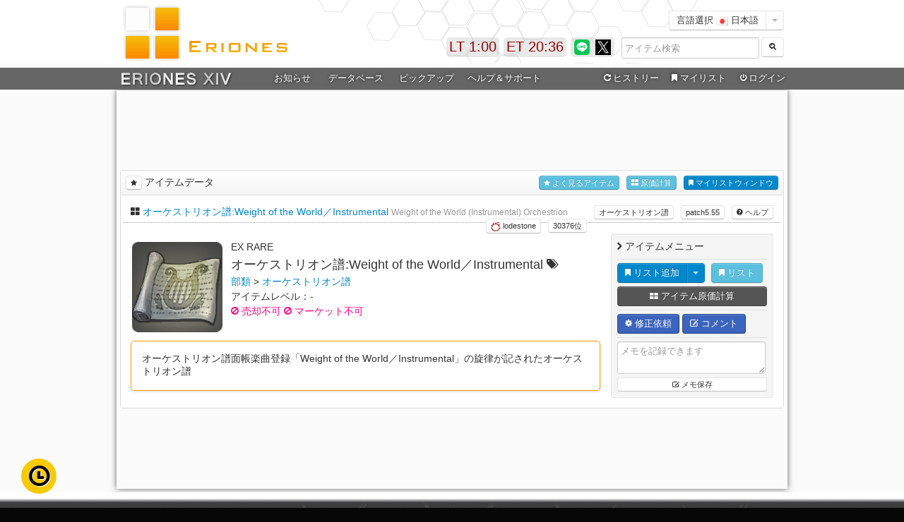

--- FILE ---
content_type: text/html
request_url: https://eriones.com/38418
body_size: 23326
content:
<!DOCTYPE html>
<html lang="ja">
  <head>
	<meta charset="utf-8">
	<title>オーケストリオン譜:Weight of the World／Instrumental FF14 ERIONES - エリオネス</title>
	<meta name="description" content="オーケストリオン譜:Weight of the World／Instrumental,FF14 ERIONES -エリオネス- は、FINAL FANTASY XIVのデータベース情報サイトです。xiv database">
	<meta name="keywords" content="オーケストリオン譜:Weight of the World／Instrumental,FF14,ファイナルファンタジー１４,XIV,database.生産,レシピ,アイテム,クラフター,ギャザラー,ギャザクラ,エリオネス,マテリア,データベース,攻略,情報サイト" />
	<meta name="author" content="Erio Clines">
	<meta property="fb:app_id" content="320575441361213" />
	<meta property="og:title" content="オーケストリオン譜:Weight of the World／Instrumental FF14 ERIONES - エリオネス">
	<meta property="og:description" content="オーケストリオン譜:Weight of the World／Instrumental,FF14 ERIONES -エリオネス- は、FINAL FANTASY XIVのデータベース情報サイトです。xiv database">
	<meta property="og:url" content="https://eriones.com/38418">
	<meta property="og:site_name" content="FF14 ERIONES - エリオネス">
	<meta property="og:type" content="website">
	<meta property="og:image" content="https://cdn.eriones.com/img/icon/ls_nq/0cbf28b7a00.png">
	<link rel="alternate" hreflang="jp" href="https://eriones.com/">
	<meta name="apple-mobile-web-app-capable" content="yes">
	<link href="//cdn.eriones.com/css/bootstrap.css?20231003" rel="stylesheet">
	<link href="//cdn.eriones.com/css/bootstrap-responsive.min.css" rel="stylesheet">
	<link href="//cdn.eriones.com/css/font-awesome.css" rel="stylesheet">
	<link href="//cdn.eriones.com/css/crafter_class.css?20231003" rel="stylesheet">
	<link href="//cdn.eriones.com/css/base.css?20231003" rel="stylesheet">
	<link href="//cdn.eriones.com/css/base-responsive.css" rel="stylesheet">
	<link href="//cdn.eriones.com/css/jquery.lightbox-0.5.css" rel="stylesheet" media="screen" />
	<link href="//cdn.eriones.com/js/datepicker/css/datepicker.css" rel="stylesheet">
	<link href="//cdn.eriones.com/css/pages/dashboard.css" rel="stylesheet">
	<style>
		div[id^="sm_box_"] {
            position: fixed !important;
            overflow: hidden !important;
            width: 300px !important;
            height: 280px !important;
            right: 0 !important;
            bottom: 0 !important;
        }
	</style>
	<link href="//cdn.eriones.com/css/eriones4.0.css?20231003" rel="stylesheet">
	<script async src="https://securepubads.g.doubleclick.net/tag/js/gpt.js"></script>
	<script>
	window.googletag = window.googletag || {cmd: []};
	googletag.cmd.push(function() {
		googletag.defineSlot('/9176203/1720768', [728, 90], 'div-gpt-ad-1602828558337-0').addService(googletag.pubads());
		googletag.defineSlot('/9176203/1720770', [[300, 250], [336, 280]], 'div-gpt-ad-1602828617845-0').addService(googletag.pubads());
		googletag.defineSlot('/9176203/1720769', [[300, 250], [336, 280]], 'div-gpt-ad-1602828672632-0').addService(googletag.pubads());
		googletag.pubads().enableSingleRequest();
		googletag.pubads().collapseEmptyDivs(); //空のdivを閉じる
		googletag.enableServices();
	});
	</script>

    <!-- Le HTML5 shim, for IE6-8 support of HTML5 elements -->
    <!--[if lt IE 9]>
      <script src="http://html5shim.googlecode.com/svn/trunk/html5.js"></script>
    <![endif]-->
	
	<style>body {background-color:#070707;}#header_warp {background-color: #fbfbfb;padding-top:1px;}#main_warp {background-color: #fbfbfb;padding-bottom:5px;}</style>

    <link rel="icon" href="//cdn.eriones.com/img/favicon.ico" />

  </head>

<body>

		<!-- HEADER -->	
		<div id="header_in">
	<div id="header">
		<div id="title">
		<h1>オーケストリオン譜:Weight of the World／Instrumental FF14 ERIONES - エリオネス</h1>
		<a href="/"><img src="//cdn.eriones.com/img/title_img.gif" alt="FF14 ERIONES - エリオネス" width="350" height="84" /></a>
		</div>
    <div id="right_a01">
		<div class="right-set">
			<div class="btn-group">
			<button class="btn btn-white">言語選択 <img src="//cdn.eriones.com/img/icon/flags/jp.png" height="12px"> 日本語</button>
			<button class="btn btn-white dropdown-toggle" data-toggle="dropdown">
			<span class="caret"></span>
			</button>
			<ul class="dropdown-menu">
								<li><a href="//en.eriones.com/"><img src="//cdn.eriones.com/img/icon/flags/us.png" height="12px"> 英語 (English)</a></li>
								<li><a href="//de.eriones.com/"><img src="//cdn.eriones.com/img/icon/flags/de.png" height="12px"> ドイツ語 (Deutsch)</a></li>
								<li><a href="//fr.eriones.com/"><img src="//cdn.eriones.com/img/icon/flags/fr.png" height="12px"> フランス語 (Français)</a></li>
								<li><a href="//cn.eriones.com/"><img src="//cdn.eriones.com/img/icon/flags/cn.png" height="12px"> 中国語 (中文-简体)</a></li>
								<li><a href="//ko.eriones.com/"><img src="//cdn.eriones.com/img/icon/flags/kr.png" height="12px"> 韓国語 (한국어)</a></li>
							</ul>
			</div>
		</div>
		<div class="search-head-set">
			<div class="controls">
			  
				<form method="get" action="search" autocomplete="off"><input name="i" class="fix1_7 iv" id="query-pre-search" placeholder="アイテム検索" size="16" type="text">
				<button type="submit" class="btn btn-white" id="awsnet">
				<i class="icon-search icon-white"></i> 
				</button>
				</form>
			  
			</div>
				<div class="fw hide" id="fw-search" >
				<button class="btn btn-mini right-pull" onclick="fwsearch(0)">閉じる</button>
	  
					<div class="box-content test_pop iidt" data-placement="left" rel="popover" data-content="<div class='view-iidt'><h3 class='popover-title'>アイテム情報</h3><div class='popupper-pad'>カーソルを合わせるとアイテム詳細が表示されます</div></div>" id="view-fw-search"></div>
						
				</div>
		 </div>
    </div>
    <div class="twitter_up">
		<a href="https://line.me/R/ti/p/%40eriones" target="_blank" rel="tooltip" data-title="ERIONES LINE公式アカウント"><img src="//cdn.eriones.com/img/line.png" width="22" height="22" alt="ERIONES LINE公式アカウント" /></a>
		<a href="https://x.com/eriones" target="_blank" rel="tooltip" data-title="ERIONES Xアカウント"><img src="//cdn.eriones.com/img/x_logo_b.png" width="22" height="22" alt="ERIONES Xアカウント" /></a>
		<!--<a href="https://eriones.com/feed" target="_blank" rel="tooltip" data-title="ERIONES RSS"><img src="//cdn.eriones.com/img/header/rss.gif" width="22" height="22" alt="ERIONES RSS" /></a>-->
    </div>
		<div class="eriones_news"><div id="e-time">ET 20:33</div></div>
		<div class="eriones_news"><div id="l-time">LT 9:59</div></div>
	</div>
</div>

<div id="header_warp">
	<div id="navi_warp">
		<div id="navi">
		<div id="up_menu">
			<div id="er_navi">
				<ul id="mega-menu-set" class="mega-menu">
					<li class="er_navi00"><a href="/"><img src="//cdn.eriones.com/img/menu/eriones_xiv.png" style="padding-top: 2px;"></a></li>
					<li class="er_navi01"><a target="_blank" href="https://twitter.com/eriones">お知らせ</a>
					<!--
					<ul>
						<li class="mega-menu-news">
							<div class="mega-menu-container iv">
								<div class="menu-white-flame">
									
									<div class="menu-news-info">
										<i class="icon-plus-sign"></i> アップデート情報										<hr>
										<p style="font-size:12px;"><i class="icon-chevron-right"></i> パッチ6.15にアイテム・レシピ対応<span class="pull-right text-success">2022.06.07</span></p>
										
										<p style="font-size:12px;"><i class="icon-chevron-right"></i> パッチ6.1にアイテム・レシピ対応<span class="pull-right text-success">2022.04.13</span></p>
										
										<p style="font-size:12px;"><i class="icon-chevron-right"></i> パッチ6.05にアイテム・レシピ対応<span class="pull-right text-success">2022.01.04</span></p>
										<p style="font-size:12px;"><i class="icon-chevron-right"></i> パッチ6.0にアイテム・レシピ対応<span class="pull-right text-success">2021.12.05</span></p>
										<p style="font-size:12px;"><i class="icon-chevron-right"></i> パッチ5.55にアイテム・レシピ対応<span class="pull-right text-success">2021.05.25</span></p>
										<p style="font-size:12px;"><i class="icon-chevron-right"></i> パッチ5.5にアイテム・レシピ対応<span class="pull-right text-success">2021.04.22</span></p>
										<p style="font-size:12px;"><i class="icon-chevron-right"></i> パッチ5.45にアイテム・レシピ対応<span class="pull-right text-success">2021.02.02</span></p>
										

									</div>
									<div class="menu-news-info">
										<i class="icon-plus-sign"></i> 管理人からのお知らせ										<hr>
										<div class="well">
											<p style="font-size:12px;"><a href="https://eriones.com/widget">ウェジェットツールを作成いたしました</a>ブログなどにも設置可能です！</p>
											<p style="font-size:12px;"><a href="https://t.co/3hTs9RppTK" target="_blank">エリオネスLINE BOTを作成してみました！</a>いろいろ遊んでみてください！</p>
											<hr>
											<p style="font-size:12px;">
											左メニューを廃止しヘッダーメニューを強化いたしました。<br>
											今までのイメージはそのままに利便性や視認性の向上を図りました。</p>
										</div>
									</div>
									
								</div>
							</div>
						</li>
					</ul>
					-->
					</li>
					<li class="er_navi02"><a>データベース</a>
					<ul>
						<li class="mega-menu-database">
							<div class="mega-menu-container iv">							
								<div class="menu-white-flame">
									<div class="menu-datebase-left">
										<div class="shortcuts">
											<a class="shortcut" href="search" style="width:116px;">
												<i class="shortcut-icon icon-search"></i>
												<span class="shortcut-label">アイテム検索</span>
											</a>
											<a class="shortcut" href="search?list=on" style="width:116px;">
												<i class="shortcut-icon icon-zoom-in"></i>
												<span class="shortcut-label">詳細検索</span>
											</a>
											<a class="shortcut" href="equip" style="width:116px;">
												<i class="shortcut-icon icon-inbox"></i>
												<span class="shortcut-label">装備品検索</span>
											</a>
											<a class="shortcut" href="database" style="width:116px;">
												<i class="shortcut-icon icon-list-alt"></i>
												<span class="shortcut-label">データベース</span>
											</a>
											<a class="shortcut" href="recipe" style="width:116px;">
												<i class="shortcut-icon icon-book"></i>
												<span class="shortcut-label">生産レシピ</span>
											</a>
											<a class="shortcut" href="costing" style="width:116px;">
												<i class="shortcut-icon icon-th-large"></i>
												<span class="shortcut-label">原価計算</span>
											</a>
											<a class="shortcut" href="mylist" style="width:116px;">
												<i class="shortcut-icon icon-bookmark"></i>
												<span class="shortcut-label">マイリスト</span>
											</a>
											<a class="shortcut" href="leve" style="width:116px;">
												<i class="shortcut-icon icon-magic"></i>
												<span class="shortcut-label">ギルドリーヴ</span>
											</a>
											<a class="shortcut" href="duty" style="width:116px;">
												<i class="shortcut-icon icon-fire"></i>
												<span class="shortcut-label">コンテンツ情報</span>
											</a>
											<a class="shortcut" href="trade" style="width:116px;">
												<i class="shortcut-icon icon-refresh"></i>
												<span class="shortcut-label">アイテム取引</span>
											</a>
											<a class="shortcut" href="housing" style="width:116px;">
												<i class="shortcut-icon icon-home"></i>
												<span class="shortcut-label">ハウジング家具</span>
											</a>
											<a class="shortcut" href="fc" style="width:116px;">
												<i class="shortcut-icon icon-map-marker"></i>
												<span class="shortcut-label">FCクラフト</span>
											</a>
											<a class="shortcut" href="map" style="width:116px;">
												<i class="shortcut-icon icon-time"></i>
												<span class="shortcut-label">ギャザマップ</span>
											</a>
											<a class="shortcut" href="rank_view" style="width:116px;">
												<i class="shortcut-icon icon-signal"></i>
												<span class="shortcut-label">検索ランキング</span>
											</a>
											
											
										</div>
									</div>
									
									<div style="margin-left:8px;margin-top:5px;">
										<a href="blacksmith" class="btn btn-white" style="line-height:35px;margin-right:7px;"><img src="//cdn.eriones.com/img/item/1.png" class="img-class"> 鍛冶</a> 
										<a href="armorer" class="btn btn-white" style="line-height:35px;margin-right:7px;"><img src="//cdn.eriones.com/img/item/2.png" class="img-class"> 甲冑</a> 
										<a href="goldsmith" class="btn btn-white" style="line-height:35px;margin-right:7px;"><img src="//cdn.eriones.com/img/item/3.png" class="img-class"> 彫金</a> 
										<a href="weaver" class="btn btn-white" style="line-height:35px;margin-right:7px;"><img src="//cdn.eriones.com/img/item/4.png" class="img-class"> 裁縫</a> 
										<a href="alchemist" class="btn btn-white" style="line-height:35px;margin-right:7px;"><img src="//cdn.eriones.com/img/item/5.png" class="img-class"> 錬金術</a> 
										<a href="leatherworker" class="btn btn-white" style="line-height:35px;margin-right:7px;"><img src="//cdn.eriones.com/img/item/6.png" class="img-class"> 革細工</a> 
										<a href="carpenter" class="btn btn-white" style="line-height:35px;margin-right:7px;"><img src="//cdn.eriones.com/img/item/7.png" class="img-class"> 木工</a> 
										<a href="culinarian" class="btn btn-white" style="line-height:35px;margin-right:13px;"><img src="//cdn.eriones.com/img/item/8.png" class="img-class"> 調理</a>
										<a href="miner" class="btn btn-white" style="line-height:35px;margin-right:7px;"><img src="//cdn.eriones.com/img/icon/class/Miner.png" class="img-class" style="width:20px;height:20px;"> 採掘</a>
										<a href="botanist" class="btn btn-white" style="line-height:35px;margin-right:7px;"><img src="//cdn.eriones.com/img/icon/class/Botanist.png" class="img-class" style="width:20px;height:20px;"> 園芸</a>
										<a href="fisher" class="btn btn-white" style="line-height:35px;margin-right:7px;"><img src="//cdn.eriones.com/img/icon/class/Fisher.png" class="img-class" style="width:20px;height:20px;"> 漁師</a>
									</div>
									
								</div>
							</div>
						</li>
					</ul>
					</li>
					<li class="er_navi03"><a>ピックアップ</a>
					<ul>
						<li class="mega-menu-pickup">
							<div class="mega-menu-container">
								<div class="menu-flame-container iv">
									<div class="menu-white-flame">

										<div class="menu-img-left">

										<p><a href="pickup?patch=7.0" class="btn btn-white btn-block">パッチ7.0 追加分</a></p>
										<p><a href="pickup?patch=7.05" class="btn btn-white btn-block" >パッチ7.05 追加分</a></p>

										</div>

										<div class="menu-img-left">

										<p><a href="pickup?patch=6.2" class="btn btn-white btn-block">パッチ6.5 追加分</a></p>
										<p><a href="pickup?patch=6.25" class="btn btn-white btn-block">パッチ6.55 追加分</a></p>

										</div>

										<div class="menu-img-left">

										<p><a href="pickup?patch=6.2" class="btn btn-white btn-block">パッチ6.4 追加分</a></p>
										<p><a href="pickup?patch=6.25" class="btn btn-white btn-block">パッチ6.45 追加分</a></p>

										</div>

										<div class="menu-img-left">

										<p><a href="pickup?patch=6.2" class="btn btn-white btn-block">パッチ6.3 追加分</a></p>
										<p><a href="pickup?patch=6.25" class="btn btn-white btn-block">パッチ6.35 追加分</a></p>

										</div>

										<div class="menu-img-left">

											<p><a href="pickup?patch=6.2" class="btn btn-white btn-block">パッチ6.1 追加分</a></p>
											<p><a href="pickup?patch=6.25" class="btn btn-white btn-block">パッチ6.15 追加分</a></p>

										</div>


										<div class="menu-img-left">

											<p><a href="pickup?patch=6.1" class="btn btn-white btn-block">パッチ6.1 追加分</a></p>
											<p><a href="pickup?patch=6.15" class="btn btn-white btn-block">パッチ6.15 追加分</a></p>
											
										</div>
										<div class="menu-img-left">

											<p><a href="pickup?patch=6.0" class="btn btn-white btn-block">パッチ6.0 追加分</a></p>
											<p><a href="pickup?patch=6.05" class="btn btn-white btn-block">パッチ6.05 追加分</a></p>
											
										</div>
										<div class="menu-img-left">

											<p><a href="pickup?patch=5.5" class="btn btn-white btn-block">パッチ5.5 追加分</a></p>
											<p><a href="pickup?patch=5.55" class="btn btn-white btn-block">パッチ5.55 追加分</a></p>
											
										</div>
										<div class="menu-img-left">
	
											<p><a href="pickup?patch=5.4" class="btn btn-white btn-block">パッチ5.4 追加分</a></p>
											<p><a href="pickup?patch=5.45" class="btn btn-white btn-block">パッチ5.45 追加分</a></p>
											
										</div>
										<div class="menu-img-left">

											<p><a href="pickup?patch=5.3" class="btn btn-white btn-block">パッチ5.3 追加分</a></p>
											<p><a href="pickup?patch=5.35" class="btn btn-white btn-block">パッチ5.35 追加分</a></p>
											
										</div>
							
										<div class="menu-img-left">
	
											<p><a href="pickup?patch=5.2" class="btn btn-white btn-block">パッチ5.2 追加分</a></p>
											<p><a href="pickup?patch=5.25" class="btn btn-white btn-block">パッチ5.25 追加分</a></p>
											
										</div>
										
										
										<div class="menu-img-left">
			
											<p><a href="pickup?patch=5.1" class="btn btn-white btn-block">パッチ5.1 追加分</a></p>
											<p><a href="pickup?patch=5.11" class="btn btn-white btn-block">パッチ5.11 追加分</a></p>
											
										</div>
										
										<div class="menu-img-left">
							
											<p><a href="pickup?patch=5.0" class="btn btn-white btn-block">パッチ5.0 追加分</a></p>
											<p><a href="pickup?patch=5.05" class="btn btn-white btn-block">パッチ5.05 追加分</a></p>
											
										</div>
										
										<div class="menu-img-left">
							
											<p><a href="pickup?patch=4.5" class="btn btn-white btn-block">パッチ4.5 追加分</a></p>
											<p><a href="pickup?patch=4.55" class="btn btn-white btn-block">パッチ4.55 追加分</a></p>
											
										</div>
										
										<div class="menu-img-left">
							
											<p><a href="pickup?patch=4.4" class="btn btn-white btn-block">パッチ4.4 追加分</a></p>
											<p><a href="pickup?patch=4.45" class="btn btn-white btn-block">パッチ4.45 追加分</a></p>
											
										</div>
										
										<div class="menu-img-left">
								
											<p><a href="pickup?patch=4.3" class="btn btn-white btn-block">パッチ4.3 追加分</a></p>
											<p><a href="pickup?patch=4.35" class="btn btn-white btn-block">パッチ4.35 追加分</a></p>
											
										</div>
										
										<div class="menu-img-left">
									
											<p><a href="pickup?patch=4.2" class="btn btn-white btn-block">パッチ4.2 追加分</a></p>
											<p><a href="pickup?patch=4.25" class="btn btn-white btn-block">パッチ4.25 追加分</a></p>
											
										</div>
										
										<div class="menu-img-left">
								
											<p><a href="pickup?patch=4.1" class="btn btn-white btn-block">パッチ4.1 追加分</a></p>
											<p><a href="pickup?patch=4.15" class="btn btn-white btn-block">パッチ4.15 追加分</a></p>
										</div>
										
										<div class="menu-img-left">
								
											<p><a href="pickup?patch=4.0" class="btn btn-white btn-block">パッチ4.0 追加分</a></p>
											<p><a href="pickup?patch=4.05" class="btn btn-white btn-block">パッチ4.05 追加分</a></p>
										</div>
										
										<div class="menu-img-left">
									
											<p><a href="pickup?patch=3.5" class="btn btn-white btn-block">パッチ3.5 追加分</a></p>
											<p><a href="pickup?patch=3.55" class="btn btn-white btn-block">パッチ3.55 追加分</a></p>
										</div>
										
										<div class="menu-img-left">
								
											<p><a href="pickup?patch=3.4" class="btn btn-white btn-block">パッチ3.4 追加分</a></p>
											<p><a href="pickup?patch=3.45" class="btn btn-white btn-block">パッチ3.45 追加分</a></p>
										</div>
										
										<div class="menu-img-left">
								
											<p><a href="pickup?patch=3.3" class="btn btn-white btn-block">パッチ3.3 追加分</a></p>
											<p><a href="pickup?patch=3.35" class="btn btn-white btn-block">パッチ3.35 追加分</a></p>
										</div>
										
										<div class="menu-img-left">
									
											<p><a href="pickup?patch=3.2" class="btn btn-white btn-block">パッチ3.2 追加分</a></p>
											<p><a href="pickup?patch=3.25" class="btn btn-white btn-block">パッチ3.25 追加分</a></p>
										</div>
										
										<div class="menu-img-left">
									
											<p><a href="pickup?patch=3.1" class="btn btn-white btn-block">パッチ3.1 追加分</a></p>
											<p><a href="pickup?patch=3.15" class="btn btn-white btn-block">パッチ3.15 追加分</a></p>
										</div>
					
										<div class="menu-img-left" style="margin-bottom:8px;">
										
											<p><a href="minion" class="btn btn-white btn-block">パッチ3.xランキング</a></p>
										</div>
										<div class="menu-img-left" style="margin-bottom:8px;">
											<p><a href="minion" class="btn btn-white btn-block">ミニオン一覧</a></p>
										</div>
										<div class="menu-img-left" style="margin-bottom:8px;">
											<p><a href="20484" class="btn btn-white btn-block">オーケストリオン譜</a></p>
										</div>
										<div class="menu-img-left">
											<p><a href="housing" class="btn btn-white btn-block">家具一覧</a></p>
										</div>
										
									
										
									</div>
									
								</div>
							</div>
						</li>
					</ul>
					</li>
					<li class="er_navi04"><a>ヘルプ＆サポート</a>
					<ul>
						<li class="mega-menu-support">
							<div class="mega-menu-container iv">
								<div class="menu-white-flame">
									
									<div class="menu-support-left">
										<i class="icon-leaf"></i> 便利な使い方										<hr>
										<p><i class="icon-chevron-right"></i> <a href="help?id=5">マイリストの便利な使い方</a></p><p><i class="icon-chevron-right"></i> <a href="help?id=6">原価計算の便利な使い方</a></p><p><i class="icon-chevron-right"></i> <a href="help?id=7">ログイン機能のメリット</a></p><p><i class="icon-chevron-right"></i> <a href="help?id=15">マイリストシェア機能の使い方</a></p><p><i class="icon-chevron-right"></i> <a href="help?id=16">アイテム検索の便利な使い方</a></p><p><i class="icon-chevron-right"></i> <a href="help?id=23">エリオネス公式LINEアカウント</a></p>										
									</div>
									<div class="menu-support-left">
										<i class="icon-question-sign"></i> ご利用ガイド										<hr>
										<p><i class="icon-chevron-right"></i> <a href="help?id=8">アイテムページの見方について</a></p><p><i class="icon-chevron-right"></i> <a href="help?id=9">マイリストについて</a></p><p><i class="icon-chevron-right"></i> <a href="help?id=10">原価計算について</a></p><p><i class="icon-chevron-right"></i> <a href="help?id=11">アイテム検索について</a></p><p><i class="icon-chevron-right"></i> <a href="help?id=12">ログイン機能について</a></p><p><i class="icon-chevron-right"></i> <a href="help?id=22">ツールチップについて</a></p>										
									</div>
									<div class="menu-support-left">
										<i class="icon-info-sign"></i> 当サイトについて										<hr>
										<p><i class="icon-chevron-right"></i> <a href="about">エリオネスについて</a></p>

																				<p><i class="icon-chevron-right"></i> <a href="about?m=team">ご利用規約・注意事項</a></p>
										<p><i class="icon-chevron-right"></i> <a href="widget">ウェジェットツール</a></p>

										

										<hr>
										<p><i class="icon-chevron-right"></i> <a href="about?year=3">3周年記念14時間生放送まとめ</a></p>
										<p><i class="icon-chevron-right"></i> <a href="about?year=2">2周年記念14時間生放送まとめ</a></p>
									</div>
									<div class="menu-support-left">
										<i class="icon-envelope"></i> お問い合わせ・サポート										<hr>
										<p><i class="icon-chevron-right"></i> <a href="contact">お問い合わせフォーム</a></p>
																				<p><i class="icon-chevron-right"></i> <a href="https://twitter.com/eriones" target="_blank">エリオネスTwitterアカウント</a></p>
										<p><i class="icon-chevron-right"></i> <a href="help?id=23">エリオネスLINE@</a></p>
										
										
										<hr>
										<p><i class="icon-chevron-right"></i> <a href="help">良くあるご質問</a></p>
										<p><i class="icon-chevron-right"></i> <a href="https://www.youtube.com/watch?v=ZU3Vi2FjDB8&t=19s" target="_blank">エリオネス公認解説動画</a></p>

									</div>
								</div>
							</div>
						</li>
					</ul>
					</li>
					<li class="er_navi05"><a onmouseover="fwivn('on');" style="margin-left:73px;"><i class="icon-repeat"></i>ヒストリー</a>
					<ul>
						<li class="mega-menu-history" data-placement="left" rel="popover" data-content="<div class='view-iidt'><h3 class='popover-title'>アイテム情報</h3><div class='popupper-pad'>カーソルを合わせるとアイテム詳細が表示されます</div></div>" class="modal hide fade in">
							<div class="mega-menu-container iv">
								<div class="menu-white-flame">
									<div class="menu-history-info">
										<p><i class="icon-repeat"></i> ヒストリー(閲覧履歴)</p>
										<div class="menu-history">
											<div id="ivnear"></div>
										</div>
										<hr>
										<div>
											<p><a class="btn btn-mini btn-white" data-toggle="modal" href="#box-config-modal-ivnear" onClick="ivnearset('1');"><i class="icon-list-alt"></i> ヒストリー詳細</a></p>
										</div>
									</div>
								</div>
							</div>
						</li>
					</ul>
					</li>
					<li class="er_mylist"><a onmouseover="fwtabmemo_menu('on');" href="mylist"><i class="icon-bookmark"></i>マイリスト</a>
					<ul>
						<li class="mega-menu-mylist" data-placement="left" rel="popover" data-content="<div class='view-iidt'><h3 class='popover-title'>アイテム情報</h3><div class='popupper-pad'>カーソルを合わせるとアイテム詳細が表示されます</div></div>" class="modal hide fade in">
							<div class="mega-menu-container iv">
								<div class="menu-white-flame">
									<div class="menu-mylist-info">
										<p><i class="icon-bookmark"></i> マイリスト</p>
										<div class="menu-mylist">
											<div id="tabmemo-menu"></div>
										</div>
										<hr>
										<div>
											<p><a href="mylist" class="btn btn-white btn-mini">マイリストページ</a> <a href="help?id=9" class="btn btn-white btn-mini">マイリストについて</a> <a href="help?id=5" class="btn btn-white btn-mini">便利な使い方</a></p>
										</div>
									</div>
								</div>
							</div>
						</li>
					</ul>
					</li>
					
										<li class="er_navi_login"><a rel="tooltip" data-title="ログインしていません"><i class="icon-off"></i>ログイン</a>
					<ul>
						<li class="mega-menu-login">
							<div class="menu-login-left">
							
							
							</div>
							<div class="menu-login-right iv">
								<div class="well-r">
		
									<p class="iv p"><i class="icon-ok"></i> エリオネスアカウントでログイン</p>	
									<form class="form-inline" action="regest" method="post">	  
										<input type="email" class="input-medium" name="email" placeholder="メールアドレス" required>
										<input type="password" class="" name="password" placeholder="パスワード" required>
										<button type="submit" class="btn btn-primary">
										<span> ログイン</span>
										</button>
									</form>
									<p class="clear-both"><button class="btn btn-mini btn-block" data-toggle="modal" type="button" href="#box-config-modal-repass">パスワード再設定フォーム</button></p>

								</div>
								<hr class="clear-both">
								<div class="well-r">
									
									<p class="iv p"><i class="icon-ok"></i> Xアカウントでログイン (メンテナンス中)</p>
									<a href="#" class="btn btn-block disabled">Xアカウントでログインする</a>
								
								</div>
								<hr class="clear-both">
								<div class="well-r">
									
									<p class="iv p"><i class="icon-ok"></i> 新規登録</p>
									<a href="regest" class="btn btn-info btn-block">新規アカウント登録はこちら</a>
								
								</div>
								
								
							</div>
						</li>
					</ul>
					</li>
									</ul>
			</div> <!-- er_navi -->
		</div>
	  </div>
	</div>
</div><!-- header set end -->

<div id="main_warp">
<div class="main">

	
	<div class="container-set iv">

        
    	<div>
        
		
				<div class="fix-spl both-passing" style="text-align: center;">
			<script async src="https://pagead2.googlesyndication.com/pagead/js/adsbygoogle.js"></script>
			<!-- ERIONES MAIN -->
			<ins class="adsbygoogle"
				style="display:inline-block;width:900px;height:90px"
				data-ad-client="ca-pub-1025980790992595"
				data-ad-slot="5699962643"></ins>
			<script>
				(adsbygoogle = window.adsbygoogle || []).push({});
			</script>
			</div><!-- END fix-spl -->
		<hr class="creafix" style="border:none;">        

      <div class="fix-menu">
      
        <div class="fix10">
         	 <!-- Portlet: Browser Usage Graph -->
             <div class="box" id="box-fix">
              <h4 class="box-header round-top"><button class="btn btn-mini btn-stain-lite" data-toggle="button" rel="tooltip" onClick="iidset('38418')" data-title="リスト追加"><i class="icon-star"></i></button> アイテムデータ	
<a class="btn btn-mini btn-primary iv r-txt open-tabmemo" href="#fw-tabmemo" onClick="fwtabmemo('on');"><i class="icon-bookmark"></i> マイリストウィンドウ</a>
							<a class="btn btn-mini btn-info iv r-txt mr10 open-sum" rel="tooltip" data-title="原価計算一覧" href="#fw-sum" onclick="fwsum('on');"><i class="icon-th-large"></i> 原価計算</a>
							<a class="btn btn-mini btn-info iv r-txt mr10 open-item" href="#fw-item" onClick="fwobi('on');"><i class="icon-star"></i> よく見るアイテム</a>

              </h4>         
              <div class="box-container-toggle">
                  <div class="box-content">
                  
  <div class="page-header">
    <h2 class="iv-waku-h"><i class="icon-th-large"></i> <a href="38418" onMouseOver="onIIDT('38418');" data-placement="bottom" rel="popover" data-content="<div class='view-iidt'></div>">オーケストリオン譜:Weight of the World／Instrumental</a>
    
		<small>Weight of the World (Instrumental) Orchestrion </small>
        
		
    	<button class="btn btn-mini iv r-txt" data-toggle="modal" href="#box-config-modal-help" onClick="help('8');" rel="tooltip" data-title="このページのご利用ガイドを表示する"><i class="icon-question-sign"></i> ヘルプ</button>
		
        <a class="btn btn-mini iv r-txt mr10" type="button" rel="tooltip" data-title="UPDATE:20210525"
		href="pickup?patch=5.55">patch5.55</a>
        <a href="db_view?cid=1330" class="btn btn-mini iv r-txt mr10" rel="tooltip" data-title="カテゴリ一覧を見る"> オーケストリオン譜</a>        <a type="button" data-toggle="modal" href="#box-config-modal-ranking-on" name="rankingon" onClick="javascript:rankingon('1');" rel="tooltip" data-title="検索ランキング順位" class="btn btn-mini iv r-txt mr10">30376位</a>		<a href="https://jp.finalfantasyxiv.com/lodestone/playguide/db/item/0cbf28b7a00/" target="_blank" class="btn-mini btn r-txt mr10 eorzeadb_link" rel="tooltip" data-title="「オーケストリオン譜:Weight of the World／Instrumental」をロードストーンで開く"><img src="//cdn.eriones.com/img/ls-home.png" width="14px" height="14px"> lodestone</a>
        

    
    </h2>
  </div>
  
      
                      
   	<div class="container-set">
		<div class="fix6 iv-waku">
        	<div class="iv padding-bottum">
            	<div class="iv icon"><img src="//cdn.eriones.com/img/icon/ls_nq/0cbf28b7a00.png" alt="オーケストリオン譜:Weight of the World／Instrumental" height="128" width="128"/></div>
                <div class="iv data">
                	
                    <p class="iv p">EX RARE</p>
                    
                    <h3 class="h3">オーケストリオン譜:Weight of the World／Instrumental <i class="icon-tags item_name_crip" rel="tooltip" data-title="クリップボードにコピー" style="cursor: pointer" data-clipboard-text="オーケストリオン譜:Weight of the World／Instrumental"></i></h3>
                    <p class="iv p"><a href="database">部類</a> > <a href="db_view?cid=1330">オーケストリオン譜</a></p>
                	<p class="iv p">アイテムレベル：<span class="color_style07">-</span>
                                         
                     </p>
                                        <p class="iv p"><span class="color_style06"><i class="icon-ban-circle"></i> 売却不可</span> <span class="color_style06"><i class="icon-ban-circle"></i> マーケット不可</span>                        
                                
                    </p>
                
                </div>
            
            </div>
            

			
			
            <div class="iv base">
            					<div class="nq_item"><p class="iv p">オーケストリオン譜面帳楽曲登録「Weight of the World／Instrumental」の旋律が記されたオーケストリオン譜</p></div>           
                                
                                
                
                


                
            </div>

			            
        
        </div><!-- fix6 well -->
        
        <div class="iv-waku-bt">
        	<div class="well-clear">
            
            <p class="iv p"><i class="icon-chevron-right"></i> アイテムメニュー</p>
       		 <hr>
             <div class="btn-toolbar" style="margin: 0;">
             <div class="btn-group">
								<button class="btn btn-primary iv" rel="tooltip" data-title="マイリストにアイテムを追加する" onClick="iidset('38418')"><i class="icon-bookmark"></i> リスト追加</button>
				<button class="btn btn-primary iv dropdown-toggle" data-toggle="dropdown" rel="tooltip" data-title="マイリスト操作メニュー">
								
				<span class="caret"></span>
				</button>
					<ul class="dropdown-menu">
										<div class="divider"></div>
					<li><a href="#box-config-modal-addlist" data-toggle="modal" onclick="tablist(4);">マイリストの追加</a></li>
					<li><a href="#box-config-modal-list" data-toggle="modal" onclick="tablist(2);">マイリストの管理</a></li>
					<li><a href="memo">マイリスト詳細ページ</a></li>
					</ul>
				</div>
				<div class="btn-group">
				<a class="btn btn-info open-tabmemo" rel="tooltip" data-title="マイリストを開く" href="#fw-tabmemo" onClick="fwtabmemo('on');"><i class="icon-bookmark"></i> リスト</a>
				</div>
				

						</div>
				
				<div class="iidset"></div>

               
                <p>
								<a class="btn btn-inverse btn-block" data-toggle="modal" type="button" href="#box-config-modal-sum-s" rel="tooltip" data-title="アイテム原価計算"><i class="icon-th-large"></i> アイテム原価計算</a> 
                </p>

				                
                  			  
			                  
                                  <hr>
					<p>
						<a class="btn btn-ultraviolet-rays-2" type="button" data-toggle="modal" href="#box-config-modal-correction" rel="tooltip" data-title="情報の修正依頼はこちら"><i class="icon-cog"></i> 修正依頼</a>
                    	<a class="btn btn-ultraviolet-rays-2" data-toggle="modal" href="#box-config-modal-login" rel="tooltip" data-title="このアイテムにはまだコメントがありません。コメントを投稿するにはログインをしてください。"><i class="icon-edit"></i> コメント</a>
					</p>
                
                				

							<hr>
				<form id="memoForm" class="iv reset">
				<textarea style="margin-bottom:5px;" class="fix2" name="comment" placeholder="メモを記録できます"></textarea>
				<input type="hidden" name="iid" value="38418">
				<button class="btn btn-mini btn-block iv" type="submit"><i class="icon-edit"></i> メモ保存</button> <span id="memo"></span><div id="setiid"></div>
				</form>

			
            </div>

			

        </div>
     </div>

	 
	 




























                    
           
 
 		   
                    




				  </div>
				  

              </div>
			  
<hr style="border:none;">			<div class="fix-spl both-passing" style="text-align: center;">
			<script async src="https://pagead2.googlesyndication.com/pagead/js/adsbygoogle.js"></script>
			<!-- ERIONES MAIN -->
			<ins class="adsbygoogle"
				style="display:inline-block;width:900px;height:90px"
				data-ad-client="ca-pub-1025980790992595"
				data-ad-slot="5699962643"></ins>
			<script>
				(adsbygoogle = window.adsbygoogle || []).push({});
			</script>
			</div><!-- END fix-spl -->
			            </div><!--/span-->
         </div>
      </div>
             
              
        </div> <!-- /content -->
	</div> <!-- /container-fluid -->

</div>
</div>
<!-- /main -->


	<!-- FOOTER -->
	
<div id="ga_timer" class="iv" data-placement="right" rel="popover" data-content="<div class='view-iidt' style='position:fixed;left:340px;bottom:10px;background-color:#fff;width:350px;border:solid 1px #ccc;'><h3 class='popover-title'>アイテム情報</h3><div class='popupper-pad'>カーソルを合わせるとアイテム詳細が表示されます</div></div>" style="display:none;">
	<div id="je_gatimer_head" style="margin-bottom:10px;">
		<span onclick="ga_hide(2)" style="cursor: pointer"><i class="icon-chevron-down"></i> ギャザラー時計β</span>
		<button class="btn btn-mini pull-right" onclick="ga_hide(2)"><i class="icon-remove"></i> 閉じる</button>
		<div class="btn-group pull-right mr5" data-toggle="buttons-radio">
		<button class="btn btn-mini active" href="#ga_all_tab" data-toggle="tab">ALL</button>
		<button class="btn btn-mini" href="#ga_my_tab" data-toggle="tab">マイリスト</button>
		</div>
	</div>
	<div id="je_timer">
		<div id="myTabContent" class="tab-content">
			<div class="tab-pane fade in active" id="ga_all_tab">
				
				<div id="je_gatimer"></div>
			</div>
			<div class="tab-pane fade" id="ga_my_tab">
				
				<img src="//cdn.eriones.com/img/index/ga_time.gif">
			</div>
		</div>
	</div>
</div>
<div id="ga_timer_hide" style="cursor: pointer;" onclick="ga_hide(1)" rel="tooltip" data-title="ギャザラー時計β">
	<i class="icon-time" style="position: relative;top: 17px;left: 11px;font-size: 38px;text-shadow: 1px 1px 0 #fff;color:#000;"></i>
</div>

<!-- footer set start -->

<div id="footer_in">

  <div id="footer">
  
    <div id="logo_a"><img src="//cdn.eriones.com/img/logo_a.png" alt="FF14 ERIONES - エリオネス" width="132" height="80" /></div>
    
    <div id="cpl">
      <div id="left_a03">ERIONES(エリオネス)は、FF14のデータベース情報サイトです。データベースの構築をメインに見やすく使いやすいを目標としています。サイトに記載されている会社名・製品名・システム名などは、各社の商標、または登録商標です。</div>
      
      <div id="right_a03">
      
        <p class="iv p"><a href="/">ホーム</a> | <a href="search">検索</a> | <a href="database">データベース</a> | <a href="recipe">レシピ</a> | <a href="about">当サイトについて</a> | <a href="contact">お問い合わせ</a></p>
        
			
        
      </div>
    </div>
        
  </div>
    <div class="footer link iv">
  	<ul><li><i class="icon-ok-sign icon-white"></i> <a href="http://jp.finalfantasyxiv.com/lodestone/" rel="tooltip" data-title="ファイナルファンタジー14の公式サイト" target="_blank">FinalFantasyXIV公式</a></li><li><i class="icon-ok-sign icon-white"></i> <a href="http://ff14.axdx.net/" rel="tooltip" data-title="FF14のブログ新着情報配信サイト" target="_blank">エフエフ14アンテナ</a></li><li><i class="icon-ok-sign icon-white"></i> <a href="http://ff14angler.com/" rel="tooltip" data-title="新生FF14釣りデータベース" target="_blank">猫はお腹がすいた</a></li><li><i class="icon-ok-sign icon-white"></i> <a href="http://ff14housing.com/" rel="tooltip" data-title="各種調度品のSSデータベースサイト" target="_blank">FF14ハウジング</a></li><li><i class="icon-ok-sign icon-white"></i> <a href="http://ffxiv-gathererclock.com/" rel="tooltip" data-title="未知の採集場所や時間を確認できるWebアプリです" target="_blank">Gatherer Clock</a></li><li><i class="icon-ok-sign icon-white"></i> <a href="http://ffxiv.es.exdreams.net/" rel="tooltip" data-title="素晴らしいFFXIVツールの数々です" target="_blank">FF14俺tools</a></li><li><i class="icon-ok-sign icon-white"></i> <a href="http://mirapri.com/" rel="tooltip" data-title="FF14のミラプリSS投稿・共有サイト" target="_blank">MIRAPRI SNAP</a></li><li><i class="icon-ok-sign icon-white"></i> <a href="https://housingsnap.com/" rel="tooltip" data-title="FF14のハウジングSS投稿・共有サイトです" target="_blank">HOUSING SNAP</a></li><li><i class="icon-ok-sign icon-white"></i> <a href="http://ff14moo.moo.jp/" rel="tooltip" data-title="便利なツールの数々です" target="_blank">むーむーのネタ帳</a></li><li><i class="icon-ok-sign icon-white"></i> <a href="http://www.ffxivcollection.com/" rel="tooltip" data-title="装備品イメージを確認できます" target="_blank">FFXIV Armoury Collection</a></li><li><i class="icon-ok-sign icon-white"></i> <a href="https://ff14restanet.com/" rel="tooltip" data-title="クラフター向けの素材計算サイトです" target="_blank">FF14 Restanet</a></li><li><i class="icon-ok-sign icon-white"></i> <a href="https://ff14macro.net/" rel="tooltip" data-title="FF14のマクロ投稿・共有サイトです" target="_blank">FFXIV MACRO SHARE</a></li><li><i class="icon-ok-sign icon-white"></i> <a href="https://www.youtube.com/channel/UC2DoZy7iSImwyKiB_BmoD9A" rel="tooltip" data-title="FF14の動画をアップしている「くらぽんチャンネル」です" target="_blank">くらぽんチャンネル</a></li></ul>
  </div>
    
  <div class="footer copyright iv">
  
  Copyright (C) 2025 SQUARE ENIX CO., LTD. All Rights Reserved.  / Copyright (c) FF14 ERIONES - エリオネス - All rights reserved.
  </div>
  
  
</div><!-- footer set end -->

	<!-- MENU Setting -->

    
	<div id="box-config-modal-item" data-placement="bottom" rel="popover" data-content="<div class='view-iidt'><h3 class='popover-title'>アイテム情報</h3><div class='popupper-pad'>カーソルを合わせるとアイテム詳細が表示されます</div></div>" class="modal hide fade in" style="display: none;">
      <div class="modal-header">
        <button class="close" data-dismiss="modal">×</button>
        <h3>よく見るアイテム</h3>
      </div>
      <div class="modal-body"><div id="obm-setting"></div>        
      </div>
      <div class="modal-footer">
        <a href="#" class="btn btn-warning" onClick="obmdel('all');">全件リセット</a>
        <a href="#" class="btn" data-dismiss="modal">閉じる</a>
      </div>
    </div>
	
	<div id="box-config-modal-ivnear" data-placement="bottom" rel="popover" data-content="<div class='view-iidt'><h3 class='popover-title'>アイテム情報</h3><div class='popupper-pad'>カーソルを合わせるとアイテム詳細が表示されます</div></div>" class="modal hide fade in" style="display: none;">
      <div class="modal-header">
        <button class="close" data-dismiss="modal">×</button>
        <h3>最近見たアイテム</h3>
      </div>
      <div class="modal-body"><div id="ivnear-setting"></div>  
      </div>
      <div class="modal-footer">
        <a href="#" class="btn" data-dismiss="modal">閉じる</a>
      </div>
    </div>
    
    <div id="box-config-modal-price" class="modal-big hide fade in" style="display: none;">
      <div class="modal-header">
        <button class="close" data-dismiss="modal">×</button>
        <h3>原価計算一覧</h3>
      </div>
      <div class="modal-body-big"><div class="hikaku"></div></div>
      <div class="modal-footer">
        <a href="#" class="btn" data-dismiss="modal">閉じる</a>
      </div>
    </div>
	<div class="fw" id="fw-item" data-placement="left" rel="popover" data-content="<div class='view-iidt'><h3 class='popover-title'>アイテム情報</h3><div class='popupper-pad'>カーソルを合わせるとアイテム詳細が表示されます</div></div>">
		<a class="close" rel="tooltip" data-title="閉じる"><img src="//cdn.eriones.com/img/window/close.png" alt="閉じる" /></a>
		<dl>
		  <dt><i class="icon-star"></i> よく見るアイテム</dt><dd><div class="modal-body"><div id="ob-setting"></div></div></dd>
		</dl>
		<div class="iv center-btn btn btn-mini"><a data-toggle="modal" href="#box-config-modal-item" onClick="obm('1');">よく見るアイテムの設定</a></div>
	</div>

	<div id="fw-ivnear" class="fw" data-placement="left" rel="popover" data-content="<div class='view-iidt'><h3 class='popover-title'>アイテム情報</h3><div class='popupper-pad'>カーソルを合わせるとアイテム詳細が表示されます</div></div>">
		<a class="close" rel="tooltip" data-title="閉じる"><img src="//cdn.eriones.com/img/window/close.png" alt="閉じる" /></a>
		<dl>
		  <dt><i class="icon-time"></i> 最近見たアイテム</dt><dd><div class="modal-body"><div id="ivnear"></div></div></dd>
		</dl>
	</div>
		   
	<div id="fw-memo" data-placement="bottom" rel="popover" data-content="<div class='view-iidt'><h3 class='popover-title'>アイテム情報</h3><div class='popupper-pad'>カーソルを合わせるとアイテム詳細が表示されます</div></div>" class="fw">
		<a class="close" rel="tooltip" data-title="閉じる"><img src="//cdn.eriones.com/img/window/close.png" alt="閉じる" /></a>
		<dl>
		  <dt><i class="icon-bookmark"></i> お気に入りアイテム一覧</dt><dd><div class="modal-body"><div id="memo-view" class="iidt"></div></div></dd>
		</dl>
	</div>

	<div id="fw-tabmemo" class="fw">
		<a class="close" rel="tooltip" data-title="閉じる"><img src="//cdn.eriones.com/img/window/close.png" alt="閉じる" /></a>
		<dl>
		  <dt><i class="icon-bookmark"></i> マイリスト(メモ機能)</dt><dd><div class="modal-body" style="height:400px;"><div id="tabmemo-view" class="iidt"></div></div></dd>
		</dl><div class="iv-waku-tr-10"><div class="btn-group l-txt">
		<button class="iv btn btn-mini btn-primary l-txt dropdown-toggle" data-toggle="dropdown" rel="tooltip" data-title="リストに登録したアイテムの素材を集計表示することができます"><i class="icon-chevron-down"></i> マイリスト素材集計</button>
		<ul class="dropdown-menu">
			<li><a href="#fw-itemmaterial" class="open-itemmaterial" data-toggle="modal" onclick="tabmaterial(999999999,0);">メインリスト の素材集計</a></li>
					</ul>
		</div>
		
		<div class="btn-group l-txt mr5">
		<button class="iv btn btn-mini btn-primary dropdown-toggle" data-toggle="dropdown" rel="tooltip" data-title="マイリストに登録されたリストの装備品を性能比較できます"><i class="icon-chevron-down"></i> マイリスト装備比較</button>
		<ul class="dropdown-menu">
			<li><a href="#fw-comparison" class="open-comparison" data-toggle="modal" onclick="tabcomparison(999999999,0);">メインリスト 装備比較</a></li>
					</ul>
		</div>
		<a class="iv btn btn-mini btn-info mr5 l-txt" href="#box-config-modal-list" data-toggle="modal" rel="tooltip" data-title="マイリストの管理を行うことができます" onClick="tablist(2);">リスト公開・管理</a>
		<a href="mylist" class="iv btn btn-mini btn-info l-txt" rel="tooltip" data-title="マイリストページへ移動">マイリスト</a>
		<a class="iv btn btn-mini btn-info pull-right mr10 open-tabmemo" href="#fw-tabmemo" data-toggle="modal" onClick="fwtabmemo('on');" rel="tooltip" data-title="表示をリロードします"><i class="icon-refresh"></i> </a>
		<div class="iv center-set memo-info uptab-view tab-dev memodel memoup"></div>
		</div>
	</div>
	
	<div id="fw-materia" class="fw">
		<a class="close" rel="tooltip" data-title="閉じる"><img src="//cdn.eriones.com/img/window/close.png" alt="閉じる" /></a>
		<dl>
		  <dt><i class="icon-cog"></i> オーケストリオン譜:Weight of the World／Instrumental 装備可能マテリア</dt>
				<dd><div class="modal-body"><div id="materia-view"></div></div></dd>
		</dl><div class="iv center" id="materia-set"></div>
	</div>
	
	<div id="fw-psm" class="fw">
		<a class="close" rel="tooltip" data-title="閉じる"><img src="//cdn.eriones.com/img/window/close.png" alt="閉じる" /></a>
		<dl>
			<dt><i class="icon-cog"></i> 生成部位</dt>
			<dd><div class="modal-body"><div id="psm-view"></div></div></dd>
		</dl>
	</div>
	
	<div id="fw-itemmaterial" class="fw">
		<a class="close" rel="tooltip" data-title="閉じる"><img src="//cdn.eriones.com/img/window/close.png" alt="閉じる" /></a>
		<dl>
		  <dt><i class="icon-chevron-down"></i> マイリスト素材集計</dt>
		  <dd><div class="modal-body"><div class="tab-material tab-recipe"></div></div></dd>
		</dl>
	</div>
	
	<div id="fw-comparison" class="fw">
		<a class="close" rel="tooltip" data-title="閉じる"><img src="//cdn.eriones.com/img/window/close.png" alt="閉じる" /></a>
		<dl>
			<dt><i class="icon-chevron-down"></i> リストの装備比較</dt>
			<dd><div class="modal-body" style="padding:5px;max-height:600px;"><div class="tab-comparison"></div></div></dd>
		</dl>
	</div>

    <div id="box-config-modal-ranking" class="modal hide fade in" style="display: none;">
      <div class="modal-header">
        <button class="close" data-dismiss="modal">×</button>
        <h3>検索ランキング</h3>
      </div>
      <div class="modal-body"><div id="ranking"></div></div>
      <div class="modal-footer">
        <a href="#" class="btn" data-dismiss="modal">閉じる</a>
      </div>
    </div>
     
    <div id="box-config-modal-ranking-on" data-placement="bottom" rel="popover" data-content="<div class='view-iidt'><h3 class='popover-title'>アイテム情報</h3><div class='popupper-pad'>カーソルを合わせるとアイテム詳細が表示されます</div></div>" class="modal hide fade in" style="display: none;">
      <div class="modal-header">
        <button class="close" data-dismiss="modal">×</button>
        <h3>検索ランキング</h3>
      </div>
      <div class="modal-body">
        
        <div id="ranking-on"></div>
		
		
        
      </div>
      <div class="modal-footer">
		<div class="btn-group l-txt" data-toggle="buttons-radio">
			<button class="btn active" onClick="rankingon('1');" >総合ランキング</button>
			<button class="btn" onClick="rankingon('2');">武器・防具ランキング</button>
			<button class="btn" onClick="rankingon('3');">素材ランキング</button>
		</div>
        <a href="#" class="btn" data-dismiss="modal">閉じる</a>
      </div>
    </div>
    
        
        <div id="fw-sum" class="fw">
			<a class="close" rel="tooltip" data-title="閉じる"><img src="//cdn.eriones.com/img/window/close.png" alt="閉じる" /></a>
			<dl>
			  <dt>原価計算一覧</dt>
			<dd>
              <div class="iv well-s" style="padding-bottom:0;margin-bottom:0px;">
                                    
            <div class="bs-docs-example">
            <ul id="myTab2" class="nav nav-tabs">
			<li class="active"><a href="#t58" data-toggle="tab">アイテム検索</a></li>
              <li><a href="#t51" data-toggle="tab">武器</a></li>
              <li><a href="#t52" data-toggle="tab">クラフター</a></li>
              <li><a href="#t53" data-toggle="tab">ギャザラー</a></li>
              <li><a href="#t54" data-toggle="tab">装備品</a></li>
              <li><a href="#t56" data-toggle="tab">素材</a></li>
              <li><a href="#t57" data-toggle="tab">その他</a></li>
              <li><a href="#t59" data-toggle="tab">ハウジング</a></li>
            </ul>
            <div id="myTabContent2" class="tab-content">
            
              <div class="tab-pane fade" id="t51">
                <button class="btn" onClick="pcat('1202');">片手剣</button> 
                <button class="btn" onClick="pcat('1201');">格闘武器</button> 
                <button class="btn" onClick="pcat('1203');">両手斧</button> 
                <button class="btn" onClick="pcat('1205');">両手槍</button> 
                <button class="btn" onClick="pcat('1204');">弓</button> 
                <button class="btn" onClick="pcat('1208');">片手幻具</button> 
                <button class="btn" onClick="pcat('1209');">両手幻具</button>
                <button class="btn" onClick="pcat('1206');">片手呪具</button> 
                <button class="btn" onClick="pcat('1207');">両手呪具</button>
                <button class="btn" onClick="pcat('1210');">魔道書</button>
              </div>
              
              <div class="tab-pane fade" id="t52">
                <button class="btn btn-primary disabled">主器</button>
                <button class="btn" onClick="pcat('1212');">木工（主）</button> 
                <button class="btn" onClick="pcat('1213');">木工（副）</button> 
                <button class="btn" onClick="pcat('1214');">鍛冶（主）</button> 
                <button class="btn" onClick="pcat('1215');">鍛冶（副）</button> 
                <button class="btn" onClick="pcat('1216');">甲冑（主）</button> 
                <button class="btn" onClick="pcat('1217');">甲冑（副）</button> 
                <button class="btn" onClick="pcat('1218');">彫金（主）</button> 
                <button class="btn" onClick="pcat('1219');">彫金（副）</button>
                <hr class="iv clear">
                <button class="btn btn-primary disabled">副器</button>
                <button class="btn" onClick="pcat('1220');">革細工（主）</button> 
                <button class="btn" onClick="pcat('1221');">革細工（副）</button> 
                <button class="btn" onClick="pcat('1222');">裁縫（主）</button> 
                <button class="btn" onClick="pcat('1223');">裁縫（副）</button> 
                <button class="btn" onClick="pcat('1224');">錬金（主）</button> 
                <button class="btn" onClick="pcat('1225');">錬金（副）</button> 
                <button class="btn" onClick="pcat('1226');">調理（主）</button> 
                <button class="btn" onClick="pcat('1227');">調理（副）</button>
              </div>
              
              <div class="tab-pane fade" id="t53">
              <button class="btn btn-primary disabled">主器</button>
                <button class="btn" onClick="pcat('1228');">採掘（主）</button> 
                <button class="btn" onClick="pcat('1229');">採掘（副）</button> 
                <button class="btn" onClick="pcat('1232');">漁道具（主）</button>
                <hr class="iv clear">
                <button class="btn btn-primary disabled">副器</button>
                <button class="btn" onClick="pcat('1231');">園芸（副）</button> 
                <button class="btn" onClick="pcat('1230');">園芸（主）</button> 
                <button class="btn" onClick="pcat('1233');">釣餌</button> 
              </div>

              <div class="tab-pane fade" id="t54">
                
                <button class="btn" onClick="pcat('1211');">盾</button> 
                <button class="btn" onClick="pcat('1234');">頭防具</button> 
                <button class="btn" onClick="pcat('1235');">胴防具</button> 
                <button class="btn" onClick="pcat('1236');">脚防具</button> 
                <button class="btn" onClick="pcat('1237');">手防具</button>
                <button class="btn" onClick="pcat('1238');">足防具</button>
              </div>
                            
              <div class="tab-pane fade" id="t55">
                <button class="btn" onClick="pcat('1239');">帯防具</button> 
                <button class="btn" onClick="pcat('1240');">首飾り</button> 
                <button class="btn" onClick="pcat('1241');">耳飾り</button> 
                <button class="btn" onClick="pcat('1242');">腕輪</button> 
                <button class="btn" onClick="pcat('1243');">指輪</button> 

              </div>
                                                         
              <div class="tab-pane fade" id="t56">
                <button class="btn" onClick="pcat('1244');">薬品</button> 
                <button class="btn" onClick="pcat('1246');">調理品</button> 
                <button class="btn" onClick="pcat('1245');">食材</button>
                
                <button class="btn" onClick="pcat('1247');">水産物</button>
                <button class="btn" onClick="pcat('1248');">石材</button>
                <button class="btn" onClick="pcat('1249');">金属材</button>
                <button class="btn" onClick="pcat('1250');">木材</button>
                <button class="btn" onClick="pcat('1251');">布材</button>
                <button class="btn" onClick="pcat('1252');">皮革材</button>
                <button class="btn" onClick="pcat('1253');">骨材</button>
                <button class="btn" onClick="pcat('1254');">錬金術材</button> 
              </div>

              <div class="tab-pane fade" id="t57">
                
                <button class="btn" onClick="pcat('1255');">染料</button> 
                <button class="btn" onClick="pcat('1256');">部品</button> 
                <button class="btn" onClick="pcat('1258');">マテリア</button>
                <button class="btn" onClick="pcat('1259');">クリスタル</button>
                <button class="btn" onClick="pcat('1260');">触媒</button>
                <button class="btn" onClick="pcat('1261');">雑貨</button>
                <button class="btn" onClick="pcat('1262');">ソウルクリスタル</button> 
                <button class="btn" onClick="pcat('1263');">その他</button> 
                <button class="btn" onClick="pcat('1264');">ミニオン</button> 
              </div>
              
              <div class="tab-pane fade" id="t59">
                
                <button class="btn" onClick="pcat('1301');">権利証書</button>
                <button class="btn" onClick="pcat('1302');">外装(屋根)</button>
                <button class="btn" onClick="pcat('1303');">外装(外壁)</button>
                <button class="btn" onClick="pcat('1304');">外装(窓)</button>
                <button class="btn" onClick="pcat('1305');">外装(扉)</button> 
                <button class="btn" onClick="pcat('1306');">外装(屋根装飾)</button> 
                <button class="btn" onClick="pcat('1307');">外装(外壁装飾)</button> 
                <button class="btn" onClick="pcat('1308');">外装(看板)</button>
                <button class="btn" onClick="pcat('1309');">外装(塀)</button>
                <button class="btn" onClick="pcat('1310');">内装(内壁)</button>
                <button class="btn" onClick="pcat('1311');">内装(床)</button>
                <button class="btn" onClick="pcat('1312');">内装(天井照明)</button> 
                <button class="btn" onClick="pcat('1313');">庭具</button> 
                <button class="btn" onClick="pcat('1314');">調度品</button> 
                <button class="btn" onClick="pcat('1315');">調度品(台座)</button>
                <button class="btn" onClick="pcat('1316');">調度品(卓上)</button>
                <button class="btn" onClick="pcat('1317');">調度品(壁掛)</button>
                <button class="btn" onClick="pcat('1318');">調度品(敷物)</button>
              </div>
			  
                  
              <div class="tab-pane fade in active" id="t58">
              <button class="btn btn-primary disabled" rel="tooltip" data-title="キーワードを入力するとリアルタイムで検索結果が下記に反映されます">インクリメンタル検索</button> <input type="text" class="fix5" id="query-area" placeholder="アイテム名で検索">
           	  </div>
             
            </div>
          	</div> 
			</div>      

                <div id="fwsum-view"></div>
                  

            <div class="form-information">

			<a class="btn btn-info" rel="tooltip" data-title="リロード" onClick="pmset('1');"><i class="icon-refresh"></i></a> 
            <a class="btn btn-info" rel="tooltip" data-title="最近計算したアイテム順に表示します" onClick="pmset('1');">最近計算したアイテム</a> 
            <a class="btn btn-info" rel="tooltip" data-title="生産スキルごとに表示をします" onClick="pmset('2');">クラス別表示</a> 
            <a class="btn btn-info" rel="tooltip" href="costing" data-title="原価計算詳細モード">原価計算詳細</a>
            <a class="btn btn-success" rel="tooltip" href="tmp/sum/csv" data-title="今まで計算を行ったデータをCSV出力します">CSV出力</a>
            <a class="btn btn-danger" rel="tooltip" data-title="計算履歴を全件削除します" onClick="pmset('3');">全件リセット</a>
            
    		</div> 

                 </dd>
			</dl>
            
            <div class="iv center" id="memodel"><div id="memoup"></div></div>
            
            
		</div>
        
        
        <div id="fw-leave" data-placement="bottom" rel="popover" data-content="<div class='view-iidt'><h3 class='popover-title'>アイテム情報</h3><div class='popupper-pad'>カーソルを合わせるとアイテム詳細が表示されます</div></div>" class="fw">
			<a class="close" rel="tooltip" data-title="閉じる"><img src="//cdn.eriones.com/img/window/close.png" alt="閉じる" /></a>
			<dl>
			  <dt>ギルドリーヴ一覧</dt>
				 <dd>
                  
      
              <div class="box-container-toggle">
                  <div class="box-content">
                  
                  
                  <div class="iv well-r">
                  
     				<div class="bs-docs-example">
            <ul id="myTab4" class="nav nav-tabs">
            
              
              <li class="active"><a href="#cl51" data-toggle="tab">生産リーヴ</a></li>
              <li><a href="#cl52" data-toggle="tab">採集リーヴ</a></li>
              <li><a href="#cl53" data-toggle="tab">戦闘リーヴ</a></li>

            </ul>
            <div id="myTabContent4" class="tab-content">
            
              <div class="tab-pane fade in active" id="cl51">
                    	<button class="btn" onClick="levec('11');">木工</button>
                        <button class="btn" onClick="levec('13');">鍛冶</button>
                        <button class="btn" onClick="levec('14');">甲冑</button>
                        <button class="btn" onClick="levec('18');">彫金</button>
                        <button class="btn" onClick="levec('17');">裁縫</button>
                        <button class="btn" onClick="levec('12');">革細工</button>
                        <button class="btn" onClick="levec('16');">錬金</button>
                        <button class="btn" onClick="levec('15');">調理</button>
              </div>
              <div class="tab-pane fade" id="cl52">
                        <button class="btn" onClick="levec('22');">採掘</button>
                        <button class="btn" onClick="levec('21');">園芸</button>
                        <button class="btn" onClick="levec('23');">漁師</button>
              </div>
              
              <div class="tab-pane fade" id="cl53">
                        <button class="btn" onClick="levec('1');">傭兵リーヴ</button>
                        <button class="btn" onClick="levec('33');">不滅隊</button>
                        <button class="btn" onClick="levec('32');">双蛇党</button>
                        <button class="btn" onClick="levec('31');">黒渦団</button>
              </div>
              
            </div>
 					</div>
                    </div>
                     <div id="leve-view" class="si pview"><img src="//cdn.eriones.com/img/leve.gif" alt="ギルドリーヴ"></div>
                  </div>
                <div class="form-information">
            <a href="leve_list?r=7&amp;c=11" class="btn btn-identification-4">木工</a>
            <a href="leve_list?r=1&amp;c=13" class="btn btn-smoulder-3">鍛冶</a>
            <a href="leve_list?r=2&amp;c=14" class="btn btn-ultraviolet-rays-1">甲冑</a>
            <a href="leve_list?r=3&amp;c=18" class="btn btn-son-2">彫金</a>
            <a href="leve_list?r=4&amp;c=17" class="btn btn-jungle-juice-5">裁縫</a>
            <a href="leve_list?r=5&amp;c=16" class="btn btn-ultraviolet-rays-3">錬金</a>
            <a href="leve_list?r=6&amp;c=12" class="btn btn-lovers-in-prague-3">革細工</a>
            <a href="leve_list?r=8&amp;c=15" class="btn btn-sonic-threshold-5">調理</a>
            <a class="btn btn-primary disabled" rel="tooltip" href="#" data-title="リーヴ名にカーソルを合わせると納品アイテムが下記に表示されます">一覧の表示説明</a>
    			</div>
              </div>
                 </dd>
			</dl>
            <div class="iv center" id="memodel"><div id="memoup"></div></div>
		</div>
			<div id="fw-login" class="fw">
			<a class="close" rel="tooltip" data-title="閉じる"><img src="//cdn.eriones.com/img/window/close.png" alt="閉じる" /></a>
			<dl>
			<dt>ログイン・ユーザー登録</dt>
			<dd>
			<div class="box-content iv iv-padding overflow">
				<div class="iv overflow">
	<div class="iv well-r">
    	<p class="iv p"><i class="icon-exclamation-sign"></i> アカウント登録</p>
        <p>エリオネスのアカウントを登録することで、サイト上で計算やリスト化したデータなどを記録させることができます。<br>複数のPC環境やスマホ版との連動などにお役立てくださいませ。<b>また、広告の表示箇所も減ります。</b></p>
		<p><a href="help?id=12" class="btn">ログイン機能について [マニュアル]</a></p>
        <hr />
		<ul id="myTab" class="nav nav-tabs">
		<li class="active"><a href="#searchcahra" data-toggle="tab">キャラクター名で検索</a></li>
        <li><a href="#cidserach" data-toggle="tab">キャラクターIDで検索</a></li>
        </ul>
        <div id="myTabContent" class="tab-content">
        <div class="tab-pane fade in active" id="searchcahra">
            <form class="form-inline" id="chaForm">
                  <input type="text"  name="n" placeholder="キャラクター名">
                <select name="s">
					<option value="" selected="selected">すべて選択</option>
					<option value="Atomos">Atomos</option>
					<option value="Bahamut">Bahamut</option>
					<option value="Chocobo">Chocobo</option>
					<option value="Mandragora">Mandragora</option>
					<option value="Tiamat">Tiamat</option>
					<option value="Tonberry">Tonberry</option>
					<option value="Garuda">Garuda</option>
					<option value="Ifrit">Ifrit</option>
					<option value="Ramuh">Ramuh</option>
					<option value="Titan">Titan</option>
					<option value="Adamantoise">Adamantoise</option>
					<option value="Behemoth">Behemoth</option>
					<option value="Cactuar">Cactuar</option>
					<option value="Cerberus">Cerberus</option>
					<option value="Coeurl">Coeurl</option>
					<option value="Goblin">Goblin</option>
					<option value="Malboro">Malboro</option>
					<option value="Moogle">Moogle</option>
					<option value="Ultros">Ultros</option>
					<option value="Diabolos">Diabolos</option>
					<option value="Gilgamesh">Gilgamesh</option>
					<option value="Leviathan">Leviathan</option>
					<option value="Midgardsormr">Midgardsormr</option>
					<option value="Odin">Odin</option>
					<option value="Shiva">Shiva</option>
					<option value="Ridill">Ridill</option>
					<option value="Masamune">Masamune</option>
					<option value="Durandal">Durandal</option>
					<option value="Aegis">Aegis</option>
					<option value="Gungnir">Gungnir</option>
					<option value="Sargatanas">Sargatanas</option>
					<option value="Balmung">Balmung</option>
					<option value="Hyperion">Hyperion</option>
					<option value="Excalibur">Excalibur</option>
					<option value="Ragnarok">Ragnarok</option>
					<option value="Alexander">Alexander</option>
					<option value="Anima">Anima</option>
					<option value="Carbuncle">Carbuncle</option>
					<option value="Fenrir">Fenrir</option>
					<option value="Hades">Hades</option>
					<option value="Ixion">Ixion</option>
					<option value="Kujata">Kujata</option>
					<option value="Typhon">Typhon</option>
					<option value="Ultima">Ultima</option>
					<option value="Valefor">Valefor</option>
					<option value="Exodus">Exodus</option>
					<option value="Faerie">Faerie</option>
					<option value="Lamia">Lamia</option>
					<option value="Phoenix">Phoenix</option>
					<option value="Siren">Siren</option>
					<option value="Shinryu">Shinryu</option>
					<option value="Pandaemonium">Pandaemonium</option>
					<option value="Unicorn">Unicorn</option>
					<option value="Yojimbo">Yojimbo</option>
					<option value="Famfrit">Famfrit</option>
					<option value="Lich">Lich</option>
					<option value="Mateus">Mateus</option>
					<option value="Asura">Asura</option>
					<option value="Belias">Belias</option>
					<option value="Zeromus">Zeromus</option>
					<option value="Brynhildr">Brynhildr</option>
					<option value="Zalera">Zalera</option>
				</select>
    <button type="submit" class="btn btn-primary" id="awsnet">
    <i class="icon-search icon-white"></i>
    <span> 検索</span>
    </button>
    </form></div>
              <div class="tab-pane fade" id="cidserach">
              <img src="https://www.ucarecdn.com/c20b2640-447e-4a77-b26b-0fbe8cf41dc9/-/preview/">
			  <hr>
				<form class="form-inline" id="chaForm2">
				<input type="text" name="cid" style="ime-mode:disabled;" placeholder="キャラクターID">
				<button type="submit" class="btn btn-primary" id="awsnet">
				<i class="icon-search icon-white"></i>
				<span> 検索</span>
				</button>
				</form>
              </div>
            </div>                  
     	<div id="character" class="ovf">
     	<span class="label label-info">エリオネスにアカウントを登録するには、まず上記フォームより実際のプレイキャラクター名入力し検索してください</span><br><br><span class="label label-success">※大文字小文字半角スペース等キャラクター名は正確に入力する必要があります</span><br><br>
	</div>
    </div>
	<div class="page-header">
    <h2><i class="icon-ok"></i> 利用規約 <small>Terms of use</small></h2>
  </div>
 <div class="well">
        <p>他人のアカウントを利用したサインイン、サーバーへのむやみな負荷をかける行為とうは禁止です。<br>
        また、サイト内で「一般の方が不快に感ずる言葉」などのコメントを行わないこと。</p>
        <hr>
        <p>他者があなたの情報や通信記録にアクセスすることがないように、サイトにアクセスした後は常に、ログアウトしてからブラウザを閉じるようにしましょう。 ERIONES では、リンク先のウェブサイトを管理することはできず、こうした行為に対して責任を取ることはできません。他のウェブサイトをご利用の際には、必ずその利用条件をお読みください。<br>
		パスワードや会員情報は秘密にしておきましょう。ERIONES のサイトに個人の連絡先情報を掲載することは禁止されています。当ネットワーク内で、他の会員に開示される個人的連絡先情報に関しては、管理人は一切責任を負いません。あなたが個人情報を任意で開示された場合には、それが収集され、他人によって使用されることがあることを忘れないでください。登録したアドレス、パスワードにつきまして公開、他人への譲渡、悪用は一切致しません。</p>
    </div> 
	<div class="page-header">
    <h2><i class="icon-ok"></i> セキュリティについて</h2>
  </div>
 <div class="well">
	<p>このウェブサイトは、SSL サーバ証明書を使用して機密情報を保護しています。https で始まるアドレスを使用してやり取りされる情報はすべて、SSL を使用して暗号化されてから送信されます。 </p>
    </div>
	 <div class="page-header">
    <h2><i class="icon-ok"></i> 注意事項 <small>Notes</small></h2>
  </div>
	<div class="well">
          <p>本ウェブサイト上のコンテンツの内容について保証するものではなく、管理人は一切の責任を負い兼ねます。<br>
          また、理由の如何に関わらず、情報の変更及び本ウェブサイトの運用の中断または中止によって生じるいかなる損害についても責任を負うものではありません。<br>
          当サイトの利用により発生したトラブル等の責任を管理者は、負わないものとします。<br>
          ウェブブラウザの設定でJavaScriptをOFFにしている利用者につきましては、本ウェブサイト内のコンテンツ上にて、<br>
          一部が表示されないことがあります。これにより本ウェブサイト内のコンテンツ表示が一部正確に表現されない可能性もありますので、<br>
          あらかじめご承知くださいますようお願いいたします。 </p>
	</div>
 <div class="page-header">
    <h2><i class="icon-ok"></i> 推奨閲覧環境 <small>Recommended viewing environment</small></h2>
  </div>
	<div class="well">
          <p>動作確認環境は各種ブラウザ、<strong>Firefox</strong>、<strong>Google Chrome</strong>、IE、Opera、Safariに対応しております。</p>
<p>JavaScriptはONにすることを推奨いたします。推奨モニター解像度は 1024x768以上となっております。<br>
Cookieによるシステムを一部利用しております。</p>  
    </div></div>				<div class="illustration"></div>
			</div>
			</dd>
			</dl>
			</div>
    	
	
	<div id="fw-recipenear" class="fw" data-placement="left" rel="popover" data-content="<div class='view-iidt'><h3 class='popover-title'>アイテム情報</h3><div class='popupper-pad'>カーソルを合わせるとアイテム詳細が表示されます</div></div>">
			<a class="close" rel="tooltip" data-title="閉じる"><img src="//cdn.eriones.com/img/window/close.png" alt="閉じる" /></a>
			<dl>
					<dt><i class="icon-chevron-down"></i> 同一レベルのレシピ一覧</dt>
					<dd><div class="modal-body"><div class="view-nearrecipe"></div></div></dd>
			</dl>
	</div>
	
	<div id="fw-itemnear" class="fw" data-placement="left" rel="popover" data-content="<div class='view-iidt'><h3 class='popover-title'>アイテム情報</h3><div class='popupper-pad'>カーソルを合わせるとアイテム詳細が表示されます</div></div>">
			<a class="close" rel="tooltip" data-title="閉じる"><img src="//cdn.eriones.com/img/window/close.png" alt="閉じる" /></a>
			<dl>
			    <dt><i class="icon-chevron-down"></i> 同一シリーズのアイテム一覧</dt>
				<dd><div class="modal-body"><div class="view-nearitem"></div></div></dd>
			</dl>
	</div>
   
    
    <div id="box-config-modal-sum-s" data-placement="bottom" rel="popover" data-content="<div class='view-iidt'><h3 class='popover-title'>アイテム情報</h3><div class='popupper-pad'>カーソルを合わせるとアイテム詳細が表示されます</div></div>" class="modal fade in" style="display: none;">
      <div class="modal-header">
        <button class="close" data-dismiss="modal">×</button>
        <h3>オーケストリオン譜:Weight of the World／Instrumental原価計算</h3>
      </div>
      <div class="modal-body">
      	

      		<ul id="myTabsum" class="nav nav-tabs">
              <li class="active"><a href="#normal" data-toggle="tab"><i class="icon-shopping-cart"></i> 通常原価計算モード</a></li>
              <li><a href="#resumall" data-toggle="tab"><i class="icon-refresh"></i> 一括再計算モード</a></li>
			  <!--<li><a href="#materiasum" data-toggle="tab"><i class="icon-ok-sign"></i> マテリア込み計算(作成中)</a></li>-->
            </ul>

        
         <div id="myTabContent" class="tab-content">
              <div class="tab-pane fade in active" id="normal">
                
                <form id="pricesum">
        		<div class="fix4_5s" style="width: 470px;">
        	
            <input type="hidden" name="ip_iid" value="38418" />
            
            <table class="table table-condensed iv reset">
              <thead>
                <tr>
                  <th width="55%">アイテム名</th>
                  <th>素材価格</th>
				  
				  <th>計算平均</th>
				  
                  <th width="10%">店売</th>
                </tr>
              </thead>
              <tbody>
                <tr name="onIIDT" onMouseOver="javascript:onIIDT('38418');"><td><img src="//cdn.eriones.com/img/icon/ls_nq16/0cbf28b7a00.png" alt="オーケストリオン譜:Weight of the World／Instrumental" height="16" width="16"/>  <a href="38418">オーケストリオン譜:Weight of the World／Instrumental</a> × 1</td><td><input name="ip1" class="span1 input-mini" type="text" value="" style="ime-mode:disabled;" required/></td><td><span class="color_style07"></span></td><td></td></tr><input type="hidden" name="ip_iid1" value="38418" /><input type="hidden" name="ma1" value="1" />              </tbody>
            </table>
            
          </div>
          
          <div class="fix1_6" style="width: 140px;">
          
          	<div class="iv well">          	
          	<button type="submit" class="btn btn-primary btn-block">計算する</button>

            
            </div>
            
            <div id="ipsum"></div>
            
                      
          </div>
          </form>
                
                
              </div>

			<div class="tab-pane fade" id="materiasum">
			  
			<form id="pricesum">
        		<div>
        	
            <input type="hidden" name="ip_iid" value="38418" />
            
            <table class="table table-condensed iv reset">
              <thead>
                <tr>
                  <th width="65%">アイテム名</th>
                  <th width="25%">素材価格</th>
                  <th width="10%">店売</th>
                </tr>
              </thead>
              <tbody>
                <tr name="onIIDT" onMouseOver="javascript:onIIDT('38418');"><td><img src="//cdn.eriones.com/img/icon/ls_nq16/0cbf28b7a00.png" alt="オーケストリオン譜:Weight of the World／Instrumental" height="16" width="16"/>  <a href="38418">オーケストリオン譜:Weight of the World／Instrumental</a> × 1</td><td><input name="ip1" class="span1 input-mini" type="text" value="" style="ime-mode:disabled;" required/></td><td><span class="color_style07"></span></td><td></td></tr><input type="hidden" name="ip_iid1" value="38418" /><input type="hidden" name="ma1" value="1" />              </tbody>
            </table>
            
          </div>
          
          <div>
          
          	<div class="iv well">          	
          	<button type="submit" class="btn btn-primary">計算する</button>

            
            </div>
            
            <div id="ipsum"></div>
            
                      
          </div>
          </form>
			  
			</div>

              <div class="tab-pane fade" id="resumall">
              
                              
                                
                <div class="well">
                このアイテムはまだ計算がされていません。一度計算を行うことで利用ができます。                <br />
				この機能は、一括でこのアイテム（<a href="item_view.php?iid=38418">オーケストリオン譜:Weight of the World／Instrumental</a>）に関連する価格を<br />
				自動で全て再計算をしてくれる機能になります。<br />
				<span class="label iv label-info">登録ユーザーのみ利用可能でしたが、調整を行い開放いたしました。</span>
                </div>
                
                                
                
                                
              </div>
              
        </div>
        
      </div>
      <div class="modal-footer">
      <button class="btn btn-mini btn-primary disabled l-txt">ショップ販売がある場合は自動で価格が入ります</button>
      <button class="btn btn-mini btn-primary disabled l-txt">1度計算した価格は次回より自動で入ります</button>
        <a href="#" class="btn" data-dismiss="modal">閉じる</a>
      </div>
    </div>
    
 
    
    <div id="box-config-modal-correction" class="modal hide fade in" style="display: none;">
      <div class="modal-header">
        <button class="close" data-dismiss="modal">×</button>
        <h3>オーケストリオン譜:Weight of the World／Instrumentalの情報修正依頼</h3>
      </div>
      <div class="modal-body">
      
      <div id="send-comment-view"></div>
		
        <form id="send-comment">
        <input type="hidden" name="send_type" value="2">
        <input type="hidden" name="iid" value="38418">
       <div class="input">
        <label for="xlInput">お名前</label>
        <input class="xlarge" id="xlInput" size="30" type="text" name="name">
    	</div>
        <div class="input">
        <label for="xlInput">メールアドレス</label>
        <input class="xlarge" id="xlInput" size="30" type="email" name="email" required>
    	</div>
        <div class="input">
        <label for="xlInput">お問い合わせの種類</label>
        <select name="type" id="normalSelect">
            <option>お問い合わせ</option>
            <option>情報提供</option>
            <option>ご要望</option>
            <option>掲載ミスの報告</option>
        </select>
        </div>
        <div class="input">
          <p>
            <label for="xlInput">お問い合わせ内容</label>
            <textarea class="xxlarge" name="comment" id="textarea" rows="4" style="width:540px;"></textarea>
          </p>
        </div>
		
		<hr class="iv clear">

            <button type="submit" class="btn btn-primary">送信</button>
            <button type="reset" class="btn">リセット</button>

        </form>

        
      </div>
      <div class="modal-footer">
        <a href="#" class="btn" data-dismiss="modal">閉じる</a>
      </div>
    </div>
    
    
    <div id="box-config-modal-login" class="modal hide fade in" style="display: none;">
      <div class="modal-header">
        <button class="close" data-dismiss="modal">×</button>
        <h3>ログイン</h3>
      </div>
      <div class="modal-body">
      
	<div class="alert alert-info">
	<button class="close" data-dismiss="alert" type="button" >&times;</button>
	<h4>コメントの投稿を行うにはログインをする必要があります。</h4>
    
    <p>エリオネスのアカウントを登録することで、アクセス履歴・原価計算・お気に入りアイテム・よく見るアイテム等のデータを記録させることができます。また、情報投稿を即座に出来る機能などもあります。複数のPC環境にて閲覧する際などにお役立てくださいませ。<a href="regest.php">登録はこちらから</a></p>
	</div>
    
    <hr>

        <form action="regest" method="post">

        <div class="input">
        <label for="xlInput">メールアドレス</label>
        <input class="xlarge" id="xlInput" size="30" type="email" name="email" placeholder="メールアドレス"  required>
    	</div>
               <div class="input">
        <label for="xlInput">パスワード</label>
        <input type="password" class="xlarge" name="password" placeholder="パスワード" required>
    	</div>
        
		<hr class="iv clear">

            <button type="submit" class="btn btn-primary">ログイン</button>
            <button type="reset" class="btn">リセット</button>

        </form>
          
        
      </div>
      <div class="modal-footer">
        <a href="#" class="btn" data-dismiss="modal">閉じる</a>
      </div>
    </div>
    
    <div id="box-config-modal-sum" class="modal-middle hide fade in" style="display: none;">
      <div class="modal-header">
        <button class="close" data-dismiss="modal">×</button>
        <h3>原価再計算</h3>
      </div>
      <div class="modal-body-middle"><div id="resum"></div></div>
      <div class="modal-footer">
        <a href="#" class="btn" data-dismiss="modal">閉じる</a>
      </div>
    </div>

    
    
        
    
    <div id="box-config-modal-charaset" class="modal hide fade in" style="display: none;">
      <div class="modal-header">
        
        <h3>キャラクター情報の登録</h3>
      </div>
      <div class="modal-body">
        
			<div class="alert alert-success"><h4 class="alert-heading">登録完了！</h4>エリオネスに 情報を登録しました。エリオネス内で自動でキャラクター情報が関連づけられ表示されます。</div>	
        
      </div>
      <div class="modal-footer">
        <a href="https://eriones.com/" class="btn">閉じる</a>
      </div>
    </div>
    
            
     <div id="box-config-modal-help" class="modal-big hide fade in" style="display: none;">
      <div class="modal-header">
        <button class="close" data-dismiss="modal">×</button>
        <h3>ヘルプ</h3>
      </div>
      <div class="modal-body" style="min-height:600px;"><div id="HELP-view"></div></div>
      <div class="modal-footer">
        <a href="#" class="btn" data-dismiss="modal">閉じる</a>
      </div>
    </div>
    

    
    <div id="box-config-modal-news" class="modal hide fade in" style="display: none;">
      <div class="modal-header">
        <button class="close" data-dismiss="modal">×</button>
        <h3>更新情報</h3>
      </div>
      <div class="modal-body">
		
        <div id="NEWS-view"></div>
        
      </div>
      <div class="modal-footer">
        <a href="#" class="btn" data-dismiss="modal">閉じる</a>
      </div>
    </div>
    
    
    
    <div id="box-config-modal-addlist" class="modal hide fade in" style="display: none;">
      <div class="modal-header">
        <button class="close" data-dismiss="modal">×</button>
        <h3>リストの追加</h3>
      </div>
      <div class="modal-body">
		
        <div class="list-view">   
        </div>
		<blockquote>
        <form id="send-addlist">
        
        <input type="hidden" value="1" name="mode" />

       <div class="input">
        <label for="xlInput">追加リスト名</label>
        <input class="xlarge" id="xlInput" size="30" type="text" name="tab_name" required>
    	</div>

		<hr class="iv clear">

            <button type="submit" class="btn btn-primary open-tabmemo" onClick="fwtabmemo('on');">追加</button>
            <button type="reset" class="btn">リセット</button>
          
        </form>
        
        </blockquote>

      </div>
      <div class="modal-footer">
        <a href="#" class="btn" data-dismiss="modal">閉じる</a>
      </div>
    </div>
    
    <div id="box-config-modal-list" class="modal-big hide fade in" style="display: none;">
      <div class="modal-header">
        <button class="close" data-dismiss="modal">×</button>
        <h3>リストの設定・管理</h3>
      </div>
      <div class="modal-body" style="max-height:450px">
	  

	<div class="alert alert-error">
	<button class="close" data-dismiss="alert" type="button" >&times;</button>
	<h4>※「一括解除」「リスト削除」は操作にご注意ください</h4>
	</div>

		
	    		
			<div class="list-view"></div>
		        
        <div class="well iv">
		<div class="uptab-view tab-dev make-urltab tabmoveitem-view tabitemdel-view ga_map_toggle"></div>
		<hr>リストの名称変更設定・公開・編集を行うことができます。<br>
リスト公開のボタンを押すと専用の短縮URLが生成されます。<br>
リスト削除際、そのリストに登録されているアイテムは自動的に解除されます。</div>
        
      </div>
      <div class="modal-footer">
      	<button class="btn btn btn-info l-txt" onclick="tablist(2);"><i class="icon-refresh"></i> リロード</button>
        <a href="#" class="btn" data-dismiss="modal">閉じる</a>
      </div>
    </div>
   
   <div id="box-config-modal-sum-average" class="modal-middle hide fade in" style="display: none;">
      <div class="modal-header">
        <button class="close" data-dismiss="modal">×</button>
        <h3>計算履歴一覧</h3>
      </div>
      <div class="modal-body-middle"><div id="sum-average"></div></div>
      <div class="modal-footer">
      <button class="btn btn-mini btn-primary disabled l-txt">期間:2025-12-24～2026-01-22</button>
      <button class="btn btn-mini btn-primary disabled l-txt">上記は参考値程度にお考えください。1ギル以下は計算対象外です。</button>
        <a href="#" class="btn" data-dismiss="modal">閉じる</a>
      </div>
    </div>
	
	<div id="box-config-modal-repass" class="modal-middle hide fade in" style="display: none;">
      <div class="modal-header">
        <button class="close" data-dismiss="modal">×</button>
        <h3>パスワード再設定</h3>
      </div>
      <div class="modal-body-middle">
			
            <form id="repass">
				
				<p>エリオネスに登録しているメールアドレスを入力してください。</p>
				<input type="hidden" name="send_repass" value="1769043599">
				<input type="email" class="span7" name="repass_email" required>
				<button class="btn btn-primary btn-block" type="submit">送信</button>
				
			</form>
			<div id="repass_view"></div>
        
      </div>
      <div class="modal-footer">
        <a href="#" class="btn" data-dismiss="modal">閉じる</a>
      </div>
    </div>
	
	
	<div id="box-config-modal-chart" class="modal-big hide fade in" style="display: none;">
      <div class="modal-header">
        
        <h3>計算価格推移</h3>
      </div>
      <div class="modal-body-big"><div id="view-chart"></div>
      </div>
      <div class="modal-footer">
        <a href="#" class="btn" data-dismiss="modal">閉じる</a>
      </div>
    </div>
	
	<div id="box-config-modal-ss" class="modal-big hide fade in" style="display: none;z-index:50;">
      <div class="modal-header">
        
        <h3>スクリーンショット一覧</h3>
      </div>
      <div class="modal-body-big"><div id="view-ss"></div></div>
      <div class="modal-footer">
        <a href="#" class="btn" data-dismiss="modal">閉じる</a>
      </div>
    </div>    


    
	<!-- Placed at the end of the document so the pages load faster -->
	<script src="//cdn.eriones.com/js/jquery-1.7.2.min.js"></script>
	<script src="//cdn.eriones.com/js/bootstrap.js"></script>
	<script src="//cdn.eriones.com/js/bootstrap-alert.js"></script>
	<script src="//cdn.eriones.com/js/jquery.cookie/jquery.cookie.js"></script>
	<script src="//cdn.eriones.com/js/jquery.form.js"></script>
	<script src="//cdn.eriones.com/js/jquery.autocomplete.js"></script>
	<script src="//cdn.eriones.com/js/jquery.lightbox-0.5.js"></script>
	<script src="//cdn.eriones.com/js/jquery.treeview.js"></script>
	<script src="//cdn.eriones.com/js/jquery.textchange.min.js"></script>
	<script src="//cdn.eriones.com/js/ckeditor/ckeditor.js"></script>
	<script src="//cdn.eriones.com/js/morris/raphael.2.1.0.min.js"></script>
	<script src="//cdn.eriones.com/js/morris/morris.min.js"></script>
	<!--<script src="//cdn.eriones.com/js/Chart.min.js"></script>-->
	<script src="//cdn.eriones.com/js/clipboard.min.js"></script>
	<script src="//cdn.eriones.com/js/DataTables/media/js/jquery.dataTables10.jp.js"></script>
	<script src="//cdn.eriones.com/js/jquery.hoverIntent.minified.js"></script>
	<script src="//cdn.eriones.com/js/jquery.dcmegamenu.1.3.3.min.js"></script>
	<script src="//cdn.eriones.com/js/menu.js?20231003"></script>    
	<script src="//cdn.eriones.com/js/base.js?20231003"></script>
	<script src="//cdn.eriones.com/js/fw.normal.v2.js?20231003"></script>
	
    <script>	
    $(function() {
        $('#gallery a').lightBox({
			maxWidth: 800,
			maxHeight: 600,
		});
	});
	


	$(document).ready(function(){
		$("#black, #gray").treeview({
			control: "#treecontrol",
			persist: "cookie",
			cookieId: "treeview-black"
		});
	});
	
	new Clipboard('.item_name_crip');
	

	
		
	function doubleDigit(number){
		if (number < 10){
			number = "0" + number;
		}
		return number;
	};
		</script>
	

    
	
	<script>
		
  (function(i,s,o,g,r,a,m){i['GoogleAnalyticsObject']=r;i[r]=i[r]||function(){
  (i[r].q=i[r].q||[]).push(arguments)},i[r].l=1*new Date();a=s.createElement(o),
  m=s.getElementsByTagName(o)[0];a.async=1;a.src=g;m.parentNode.insertBefore(a,m)
  })(window,document,'script','https://www.google-analytics.com/analytics.js','ga');

  ga('create', 'UA-60495574-1', 'auto');
  ga('send', 'pageview');

	</script>
	
		<script>

	function ga_time(){
        $.ajax({
            url: "json?ac=ga_time_pre",
            dataType: "json",
            cache: true,
            success: function(data) {
			$('#je_gatimer').html(data.je_gatimer);		  
            }
        });              
    }

	
	function ga_hide(num){
				
	  if (num == 1)  {
		document.getElementById("ga_timer").style.display="block";
		document.getElementById("ga_timer_hide").style.display="none";
		ga_time();
		ga_time_id = setInterval(ga_time, 30000);
	  }
	  if (num == 2) {
		document.getElementById("ga_timer").style.display="none";
		document.getElementById("ga_timer_hide").style.display="block";
		clearInterval(ga_time_id);
		
	  }
	  
		
	}
	
	</script>
		<script>$(function(){var b=$("#navi_warp");var a=b.offset().top;$(window).scroll(function(){if($(window).scrollTop()>=a){b.addClass("navi-locked");$("body").css("margin-top","35px")}else{b.removeClass("navi-locked");$("body").css("margin-top","0px")}})});</script>
		
	
<script>!function(d,s,id){var js,fjs=d.getElementsByTagName(s)[0];if(!d.getElementById(id)){js=d.createElement(s);js.id=id;js.src="//platform.twitter.com/widgets.js";fjs.parentNode.insertBefore(js,fjs);}}(document,"script","twitter-wjs");</script>


</body>
</html>


--- FILE ---
content_type: text/html; charset=utf-8
request_url: https://www.google.com/recaptcha/api2/aframe
body_size: 265
content:
<!DOCTYPE HTML><html><head><meta http-equiv="content-type" content="text/html; charset=UTF-8"></head><body><script nonce="c9kmPHvxnvrQhveO02tH0A">/** Anti-fraud and anti-abuse applications only. See google.com/recaptcha */ try{var clients={'sodar':'https://pagead2.googlesyndication.com/pagead/sodar?'};window.addEventListener("message",function(a){try{if(a.source===window.parent){var b=JSON.parse(a.data);var c=clients[b['id']];if(c){var d=document.createElement('img');d.src=c+b['params']+'&rc='+(localStorage.getItem("rc::a")?sessionStorage.getItem("rc::b"):"");window.document.body.appendChild(d);sessionStorage.setItem("rc::e",parseInt(sessionStorage.getItem("rc::e")||0)+1);localStorage.setItem("rc::h",'1769043606737');}}}catch(b){}});window.parent.postMessage("_grecaptcha_ready", "*");}catch(b){}</script></body></html>

--- FILE ---
content_type: text/css
request_url: https://cdn.eriones.com/css/font-awesome.css
body_size: 3406
content:
/*  Font Awesome
    the iconic font designed for use with Twitter Bootstrap
    -------------------------------------------------------
    The full suite of pictographic icons, examples, and documentation
    can be found at: http://fortawesome.github.com/Font-Awesome/

    License
    -------------------------------------------------------
    The Font Awesome webfont, CSS, and LESS files are licensed under CC BY 3.0:
    http://creativecommons.org/licenses/by/3.0/ A mention of
    'Font Awesome - http://fortawesome.github.com/Font-Awesome' in human-readable
    source code is considered acceptable attribution (most common on the web).
    If human readable source code is not available to the end user, a mention in
    an 'About' or 'Credits' screen is considered acceptable (most common in desktop
    or mobile software).

    Contact
    -------------------------------------------------------
    Email: dave@davegandy.com
    Twitter: http://twitter.com/fortaweso_me
    Work: http://lemonwi.se co-founder

    */

@font-face {
    font-family: 'FontAwesome';
    src: url('../font/fontawesome-webfont.eot');
    src: url('../font/fontawesome-webfont.eot?#iefix') format('embedded-opentype'), url('../font/fontawesome-webfont.woff') format('woff'), url('../font/fontawesome-webfont.ttf') format('truetype'), url('../font/fontawesome-webfont.svgz#FontAwesomeRegular') format('svg'), url('../font/fontawesome-webfont.svg#FontAwesomeRegular') format('svg');
    font-weight: normal;
    font-style: normal;
}
/* sprites.less reset */
[class^="icon-"], [class*=" icon-"] {
    display: inline;
    width: auto;
    height: auto;
    line-height: inherit;
    vertical-align: baseline;
    background-image: none;
    background-position: 0% 0%;
    background-repeat: repeat;
}
li[class^="icon-"], li[class*=" icon-"] {
    display: block;
}
/*  Font Awesome styles
    ------------------------------------------------------- */
[class^="icon-"]:before, [class*=" icon-"]:before {
    font-family: FontAwesome;
    font-weight: normal;
    font-style: normal;
    display: inline-block;
    text-decoration: inherit;
}
a [class^="icon-"], a [class*=" icon-"] {
    display: inline-block;
    text-decoration: inherit;
}
/* makes the font 33% larger relative to the icon container */
.icon-large:before {
    vertical-align: top;
    font-size: 1.3333333333333333em;
}
.btn [class^="icon-"], .btn [class*=" icon-"] {
    /* keeps button heights with and without icons the same */
    line-height: .9em;
}
li [class^="icon-"], li [class*=" icon-"] {
    display: inline-block;
    width: 1.25em;
    text-align: center;
}
li .icon-large[class^="icon-"], li .icon-large[class*=" icon-"] {
    /* 1.5 increased font size for icon-large * 1.25 width */
    width: 1.875em;
}
li[class^="icon-"], li[class*=" icon-"] {
    margin-left: 0;
    list-style-type: none;
}
li[class^="icon-"]:before, li[class*=" icon-"]:before {
    text-indent: -2em;
    text-align: center;
}
li[class^="icon-"].icon-large:before, li[class*=" icon-"].icon-large:before {
    text-indent: -1.3333333333333333em;
}
/*  Font Awesome uses the Unicode Private Use Area (PUA) to ensure screen
    readers do not read off random characters that represent icons */
.icon-glass:before                { content: "\f000"; }
.icon-music:before                { content: "\f001"; }
.icon-search:before               { content: "\f002"; }
.icon-envelope:before             { content: "\f003"; }
.icon-heart:before                { content: "\f004"; }
.icon-star:before                 { content: "\f005"; }
.icon-star-empty:before           { content: "\f006"; }
.icon-user:before                 { content: "\f007"; }
.icon-film:before                 { content: "\f008"; }
.icon-th-large:before             { content: "\f009"; }
.icon-th:before                   { content: "\f00a"; }
.icon-th-list:before              { content: "\f00b"; }
.icon-ok:before                   { content: "\f00c"; }
.icon-remove:before               { content: "\f00d"; }
.icon-zoom-in:before              { content: "\f00e"; }

.icon-zoom-out:before             { content: "\f010"; }
.icon-off:before                  { content: "\f011"; }
.icon-signal:before               { content: "\f012"; }
.icon-cog:before                  { content: "\f013"; }
.icon-trash:before                { content: "\f014"; }
.icon-home:before                 { content: "\f015"; }
.icon-file:before                 { content: "\f016"; }
.icon-time:before                 { content: "\f017"; }
.icon-road:before                 { content: "\f018"; }
.icon-download-alt:before         { content: "\f019"; }
.icon-download:before             { content: "\f01a"; }
.icon-upload:before               { content: "\f01b"; }
.icon-inbox:before                { content: "\f01c"; }
.icon-play-circle:before          { content: "\f01d"; }
.icon-repeat:before               { content: "\f01e"; }

/* \f020 doesn't work in Safari. all shifted one down */
.icon-refresh:before              { content: "\f021"; }
.icon-list-alt:before             { content: "\f022"; }
.icon-lock:before                 { content: "\f023"; }
.icon-flag:before                 { content: "\f024"; }
.icon-headphones:before           { content: "\f025"; }
.icon-volume-off:before           { content: "\f026"; }
.icon-volume-down:before          { content: "\f027"; }
.icon-volume-up:before            { content: "\f028"; }
.icon-qrcode:before               { content: "\f029"; }
.icon-barcode:before              { content: "\f02a"; }
.icon-tag:before                  { content: "\f02b"; }
.icon-tags:before                 { content: "\f02c"; }
.icon-book:before                 { content: "\f02d"; }
.icon-bookmark:before             { content: "\f02e"; }
.icon-print:before                { content: "\f02f"; }

.icon-camera:before               { content: "\f030"; }
.icon-font:before                 { content: "\f031"; }
.icon-bold:before                 { content: "\f032"; }
.icon-italic:before               { content: "\f033"; }
.icon-text-height:before          { content: "\f034"; }
.icon-text-width:before           { content: "\f035"; }
.icon-align-left:before           { content: "\f036"; }
.icon-align-center:before         { content: "\f037"; }
.icon-align-right:before          { content: "\f038"; }
.icon-align-justify:before        { content: "\f039"; }
.icon-list:before                 { content: "\f03a"; }
.icon-indent-left:before          { content: "\f03b"; }
.icon-indent-right:before         { content: "\f03c"; }
.icon-facetime-video:before       { content: "\f03d"; }
.icon-picture:before              { content: "\f03e"; }

.icon-pencil:before               { content: "\f040"; }
.icon-map-marker:before           { content: "\f041"; }
.icon-adjust:before               { content: "\f042"; }
.icon-tint:before                 { content: "\f043"; }
.icon-edit:before                 { content: "\f044"; }
.icon-share:before                { content: "\f045"; }
.icon-check:before                { content: "\f046"; }
.icon-move:before                 { content: "\f047"; }
.icon-step-backward:before        { content: "\f048"; }
.icon-fast-backward:before        { content: "\f049"; }
.icon-backward:before             { content: "\f04a"; }
.icon-play:before                 { content: "\f04b"; }
.icon-pause:before                { content: "\f04c"; }
.icon-stop:before                 { content: "\f04d"; }
.icon-forward:before              { content: "\f04e"; }

.icon-fast-forward:before         { content: "\f050"; }
.icon-step-forward:before         { content: "\f051"; }
.icon-eject:before                { content: "\f052"; }
.icon-chevron-left:before         { content: "\f053"; }
.icon-chevron-right:before        { content: "\f054"; }
.icon-plus-sign:before            { content: "\f055"; }
.icon-minus-sign:before           { content: "\f056"; }
.icon-remove-sign:before          { content: "\f057"; }
.icon-ok-sign:before              { content: "\f058"; }
.icon-question-sign:before        { content: "\f059"; }
.icon-info-sign:before            { content: "\f05a"; }
.icon-screenshot:before           { content: "\f05b"; }
.icon-remove-circle:before        { content: "\f05c"; }
.icon-ok-circle:before            { content: "\f05d"; }
.icon-ban-circle:before           { content: "\f05e"; }

.icon-arrow-left:before           { content: "\f060"; }
.icon-arrow-right:before          { content: "\f061"; }
.icon-arrow-up:before             { content: "\f062"; }
.icon-arrow-down:before           { content: "\f063"; }
.icon-share-alt:before            { content: "\f064"; }
.icon-resize-full:before          { content: "\f065"; }
.icon-resize-small:before         { content: "\f066"; }
.icon-plus:before                 { content: "\f067"; }
.icon-minus:before                { content: "\f068"; }
.icon-asterisk:before             { content: "\f069"; }
.icon-exclamation-sign:before     { content: "\f06a"; }
.icon-gift:before                 { content: "\f06b"; }
.icon-leaf:before                 { content: "\f06c"; }
.icon-fire:before                 { content: "\f06d"; }
.icon-eye-open:before             { content: "\f06e"; }

.icon-eye-close:before            { content: "\f070"; }
.icon-warning-sign:before         { content: "\f071"; }
.icon-plane:before                { content: "\f072"; }
.icon-calendar:before             { content: "\f073"; }
.icon-random:before               { content: "\f074"; }
.icon-comment:before              { content: "\f075"; }
.icon-magnet:before               { content: "\f076"; }
.icon-chevron-up:before           { content: "\f077"; }
.icon-chevron-down:before         { content: "\f078"; }
.icon-retweet:before              { content: "\f079"; }
.icon-shopping-cart:before        { content: "\f07a"; }
.icon-folder-close:before         { content: "\f07b"; }
.icon-folder-open:before          { content: "\f07c"; }
.icon-resize-vertical:before      { content: "\f07d"; }
.icon-resize-horizontal:before    { content: "\f07e"; }

.icon-bar-chart:before            { content: "\f080"; }
.icon-twitter-sign:before         { content: "\f081"; }
.icon-facebook-sign:before        { content: "\f082"; }
.icon-camera-retro:before         { content: "\f083"; }
.icon-key:before                  { content: "\f084"; }
.icon-cogs:before                 { content: "\f085"; }
.icon-comments:before             { content: "\f086"; }
.icon-thumbs-up:before            { content: "\f087"; }
.icon-thumbs-down:before          { content: "\f088"; }
.icon-star-half:before            { content: "\f089"; }
.icon-heart-empty:before          { content: "\f08a"; }
.icon-signout:before              { content: "\f08b"; }
.icon-linkedin-sign:before        { content: "\f08c"; }
.icon-pushpin:before              { content: "\f08d"; }
.icon-external-link:before        { content: "\f08e"; }

.icon-signin:before               { content: "\f090"; }
.icon-trophy:before               { content: "\f091"; }
.icon-github-sign:before          { content: "\f092"; }
.icon-upload-alt:before           { content: "\f093"; }
.icon-lemon:before                { content: "\f094"; }
.icon-phone:before                { content: "\f095"; }
.icon-check-empty:before          { content: "\f096"; }
.icon-bookmark-empty:before       { content: "\f097"; }
.icon-phone-sign:before           { content: "\f098"; }
.icon-twitter:before              { content: "\f099"; }
.icon-facebook:before             { content: "\f09a"; }
.icon-github:before               { content: "\f09b"; }
.icon-unlock:before               { content: "\f09c"; }
.icon-credit-card:before          { content: "\f09d"; }
.icon-rss:before                  { content: "\f09e"; }

.icon-hdd:before                  { content: "\f0a0"; }
.icon-bullhorn:before             { content: "\f0a1"; }
.icon-bell:before                 { content: "\f0a2"; }
.icon-certificate:before          { content: "\f0a3"; }
.icon-hand-right:before           { content: "\f0a4"; }
.icon-hand-left:before            { content: "\f0a5"; }
.icon-hand-up:before              { content: "\f0a6"; }
.icon-hand-down:before            { content: "\f0a7"; }
.icon-circle-arrow-left:before    { content: "\f0a8"; }
.icon-circle-arrow-right:before   { content: "\f0a9"; }
.icon-circle-arrow-up:before      { content: "\f0aa"; }
.icon-circle-arrow-down:before    { content: "\f0ab"; }
.icon-globe:before                { content: "\f0ac"; }
.icon-wrench:before               { content: "\f0ad"; }
.icon-tasks:before                { content: "\f0ae"; }

.icon-filter:before               { content: "\f0b0"; }
.icon-briefcase:before            { content: "\f0b1"; }
.icon-fullscreen:before           { content: "\f0b2"; }

.icon-group:before                { content: "\f0c0"; }
.icon-link:before                 { content: "\f0c1"; }
.icon-cloud:before                { content: "\f0c2"; }
.icon-beaker:before               { content: "\f0c3"; }
.icon-cut:before                  { content: "\f0c4"; }
.icon-copy:before                 { content: "\f0c5"; }
.icon-paper-clip:before           { content: "\f0c6"; }
.icon-save:before                 { content: "\f0c7"; }
.icon-sign-blank:before           { content: "\f0c8"; }
.icon-reorder:before              { content: "\f0c9"; }
.icon-list-ul:before              { content: "\f0ca"; }
.icon-list-ol:before              { content: "\f0cb"; }
.icon-strikethrough:before        { content: "\f0cc"; }
.icon-underline:before            { content: "\f0cd"; }
.icon-table:before                { content: "\f0ce"; }

.icon-magic:before                { content: "\f0d0"; }
.icon-truck:before                { content: "\f0d1"; }
.icon-pinterest:before            { content: "\f0d2"; }
.icon-pinterest-sign:before       { content: "\f0d3"; }
.icon-google-plus-sign:before     { content: "\f0d4"; }
.icon-google-plus:before          { content: "\f0d5"; }
.icon-money:before                { content: "\f0d6"; }
.icon-caret-down:before           { content: "\f0d7"; }
.icon-caret-up:before             { content: "\f0d8"; }
.icon-caret-left:before           { content: "\f0d9"; }
.icon-caret-right:before          { content: "\f0da"; }
.icon-columns:before              { content: "\f0db"; }
.icon-sort:before                 { content: "\f0dc"; }
.icon-sort-down:before            { content: "\f0dd"; }
.icon-sort-up:before              { content: "\f0de"; }

.icon-envelope-alt:before         { content: "\f0e0"; }
.icon-linkedin:before             { content: "\f0e1"; }
.icon-undo:before                 { content: "\f0e2"; }
.icon-legal:before                { content: "\f0e3"; }
.icon-dashboard:before            { content: "\f0e4"; }
.icon-comment-alt:before          { content: "\f0e5"; }
.icon-comments-alt:before         { content: "\f0e6"; }
.icon-bolt:before                 { content: "\f0e7"; }
.icon-sitemap:before              { content: "\f0e8"; }
.icon-umbrella:before             { content: "\f0e9"; }
.icon-paste:before                { content: "\f0ea"; }

.icon-user-md:before              { content: "\f200"; }

--- FILE ---
content_type: application/javascript; charset=utf-8
request_url: https://fundingchoicesmessages.google.com/f/AGSKWxW9IN9IlEsh8QUj53caB6hGzbJPNN7Q8qREvxngoLqNXMu00OTUKskYF-RRCUyl5ZlKh9xElfTAUITl3qHWccQ7f9D9rwO1AGn5JMDuMmva-9w1N0qjZg6yQejk2JB95FNTVFaN?fccs=W251bGwsbnVsbCxudWxsLG51bGwsbnVsbCxudWxsLFsxNzY5MDQzNjA2LDMwMDAwMDAwMF0sbnVsbCxudWxsLG51bGwsW251bGwsWzcsOSw2XSxudWxsLDIsbnVsbCwiZW4iLG51bGwsbnVsbCxudWxsLG51bGwsbnVsbCwxXSwiaHR0cHM6Ly9lcmlvbmVzLmNvbS8zODQxOCIsbnVsbCxbWzgsIjlvRUJSLTVtcXFvIl0sWzksImVuLVVTIl0sWzE5LCIyIl0sWzE3LCJbMF0iXSxbMjQsIiJdLFsyOSwiZmFsc2UiXV1d
body_size: 204
content:
if (typeof __googlefc.fcKernelManager.run === 'function') {"use strict";this.default_ContributorServingResponseClientJs=this.default_ContributorServingResponseClientJs||{};(function(_){var window=this;
try{
var qp=function(a){this.A=_.t(a)};_.u(qp,_.J);var rp=function(a){this.A=_.t(a)};_.u(rp,_.J);rp.prototype.getWhitelistStatus=function(){return _.F(this,2)};var sp=function(a){this.A=_.t(a)};_.u(sp,_.J);var tp=_.ed(sp),up=function(a,b,c){this.B=a;this.j=_.A(b,qp,1);this.l=_.A(b,_.Pk,3);this.F=_.A(b,rp,4);a=this.B.location.hostname;this.D=_.Fg(this.j,2)&&_.O(this.j,2)!==""?_.O(this.j,2):a;a=new _.Qg(_.Qk(this.l));this.C=new _.dh(_.q.document,this.D,a);this.console=null;this.o=new _.mp(this.B,c,a)};
up.prototype.run=function(){if(_.O(this.j,3)){var a=this.C,b=_.O(this.j,3),c=_.fh(a),d=new _.Wg;b=_.hg(d,1,b);c=_.C(c,1,b);_.jh(a,c)}else _.gh(this.C,"FCNEC");_.op(this.o,_.A(this.l,_.De,1),this.l.getDefaultConsentRevocationText(),this.l.getDefaultConsentRevocationCloseText(),this.l.getDefaultConsentRevocationAttestationText(),this.D);_.pp(this.o,_.F(this.F,1),this.F.getWhitelistStatus());var e;a=(e=this.B.googlefc)==null?void 0:e.__executeManualDeployment;a!==void 0&&typeof a==="function"&&_.To(this.o.G,
"manualDeploymentApi")};var vp=function(){};vp.prototype.run=function(a,b,c){var d;return _.v(function(e){d=tp(b);(new up(a,d,c)).run();return e.return({})})};_.Tk(7,new vp);
}catch(e){_._DumpException(e)}
}).call(this,this.default_ContributorServingResponseClientJs);
// Google Inc.

//# sourceURL=/_/mss/boq-content-ads-contributor/_/js/k=boq-content-ads-contributor.ContributorServingResponseClientJs.en_US.9oEBR-5mqqo.es5.O/d=1/exm=ad_blocking_detection_executable,kernel_loader,loader_js_executable,web_iab_tcf_v2_signal_executable/ed=1/rs=AJlcJMwtVrnwsvCgvFVyuqXAo8GMo9641A/m=cookie_refresh_executable
__googlefc.fcKernelManager.run('\x5b\x5b\x5b7,\x22\x5b\x5bnull,\\\x22eriones.com\\\x22,\\\x22AKsRol-DBMT1h64FkJVH0I8bH6ikqVCC6Jvx6U6Gb6BfZZx_KOH2Tj5bGH-NScDcKTSQPRe8P0NCZyHQ_A98nYywrGr0W9xEg-w6mF0kcwkjIlif5YprU-LfZ7B9KQrKdu62mpn9wOBmbot9lB7KDasHWy0MkkQhCA\\\\u003d\\\\u003d\\\x22\x5d,null,\x5b\x5bnull,null,null,\\\x22https:\/\/fundingchoicesmessages.google.com\/f\/AGSKWxUfHETrL0-EwNVchXQfmWrRg6tnIHsFKvSu1XwKmOCRQhqERb0EKrtODMY3T0uRSxFLJJSBpWranR9GbfWydQrHr5YlKWT5zrzOyPOHROE1JSRcPjh-aIgj7V-zyNH6pPmVBUnn\\\x22\x5d,null,null,\x5bnull,null,null,\\\x22https:\/\/fundingchoicesmessages.google.com\/el\/AGSKWxU0hZijLAQFPeunQCa-Jpmx706dGud_FSwU4G57zaLxIH4YZ7M0p3kDDlukbuxJk_Ni3Alq0CE9tE230TZoLDmZltqll-WAEOKcbcBR_zXwOKhArZLILa_yelWxs3mxDCWXkvPg\\\x22\x5d,null,\x5bnull,\x5b7,9,6\x5d,null,2,null,\\\x22en\\\x22,null,null,null,null,null,1\x5d,null,\\\x22Privacy and cookie settings\\\x22,\\\x22Close\\\x22,null,null,null,\\\x22Managed by Google. Complies with IAB TCF. CMP ID: 300\\\x22\x5d,\x5b3,1\x5d\x5d\x22\x5d\x5d,\x5bnull,null,null,\x22https:\/\/fundingchoicesmessages.google.com\/f\/AGSKWxUFJeyVwFk78zhgT2V2gSWlwbnvEvrMjuAJO4pX7HziV7MYPB0jvXBjXsMI50vxGyvp67DKtuRwqc-MjV_yUHjuYWS7JB7QGgMdHXHQGHfFDC-eOGsJi9MSAeGXhOGJoVlr_ZV7\x22\x5d\x5d');}

--- FILE ---
content_type: application/javascript; charset=utf-8
request_url: https://fundingchoicesmessages.google.com/f/AGSKWxVWaVm7q2NT6y6THSJq_DAvJxgfVXBmi2x2lnAjD7BErVKsobg1ArnjIUHM7zD2VjsfVPTN_XDsJnhLoCmzDtB__N7fjqtI9GNw8IdXQ4m_ig7pNMdlnfWFS84ZtCOeqvWo7b4rpaDaDcd-trKlEquh5C70A_YgIZd3OSC1ickduyVy0UvnGREdSbg=/_/attachad./125x600_.eu/adv//adtech./game-ads.
body_size: -1287
content:
window['917c7481-e73a-4e5e-a4c6-c712d06e58ed'] = true;

--- FILE ---
content_type: application/javascript; charset=utf-8
request_url: https://fundingchoicesmessages.google.com/f/AGSKWxWRkt7OATknYmvl1F_LTdKCkKGZpiSo_PLChCFMp1N1nYDny3NSAB8x_T8JLlyb7Z8bwT04ytVWhv72Fs5lGDbuSoQRP45xr8C5LI3Ga_vF7Q5Sge-Dy0StKkDAXlXkeSD0kDKr?fccs=W251bGwsbnVsbCxudWxsLG51bGwsbnVsbCxudWxsLFsxNzY5MDQzNjA0LDgzOTAwMDAwMF0sbnVsbCxudWxsLG51bGwsW251bGwsWzddXSwiaHR0cHM6Ly9lcmlvbmVzLmNvbS8zODQxOCIsbnVsbCxbWzgsIjlvRUJSLTVtcXFvIl0sWzksImVuLVVTIl0sWzE5LCIyIl0sWzE3LCJbMF0iXSxbMjQsIiJdLFsyOSwiZmFsc2UiXV1d
body_size: -230
content:
if (typeof __googlefc.fcKernelManager.run === 'function') {"use strict";this.default_ContributorServingResponseClientJs=this.default_ContributorServingResponseClientJs||{};(function(_){var window=this;
try{
var QH=function(a){this.A=_.t(a)};_.u(QH,_.J);var RH=_.ed(QH);var SH=function(a,b,c){this.B=a;this.params=b;this.j=c;this.l=_.F(this.params,4);this.o=new _.dh(this.B.document,_.O(this.params,3),new _.Qg(_.Qk(this.j)))};SH.prototype.run=function(){if(_.P(this.params,10)){var a=this.o;var b=_.eh(a);b=_.Od(b,4);_.ih(a,b)}a=_.Rk(this.j)?_.be(_.Rk(this.j)):new _.de;_.ee(a,9);_.F(a,4)!==1&&_.G(a,4,this.l===2||this.l===3?1:2);_.Fg(this.params,5)&&(b=_.O(this.params,5),_.hg(a,6,b));return a};var TH=function(){};TH.prototype.run=function(a,b){var c,d;return _.v(function(e){c=RH(b);d=(new SH(a,c,_.A(c,_.Pk,2))).run();return e.return({ia:_.L(d)})})};_.Tk(8,new TH);
}catch(e){_._DumpException(e)}
}).call(this,this.default_ContributorServingResponseClientJs);
// Google Inc.

//# sourceURL=/_/mss/boq-content-ads-contributor/_/js/k=boq-content-ads-contributor.ContributorServingResponseClientJs.en_US.9oEBR-5mqqo.es5.O/d=1/exm=kernel_loader,loader_js_executable/ed=1/rs=AJlcJMwtVrnwsvCgvFVyuqXAo8GMo9641A/m=web_iab_tcf_v2_signal_executable
__googlefc.fcKernelManager.run('\x5b\x5b\x5b8,\x22\x5bnull,\x5b\x5bnull,null,null,\\\x22https:\/\/fundingchoicesmessages.google.com\/f\/AGSKWxV86WOGv--GddcPt7Pzxiy2qbEMr6qzDasTW9LjU5hmFNLt8d-3cW1LWIRKzFAnuD2pODSg1uugVG61O5Y6Jvk0sIhGfTMI5-1s5Ro0ICuRUCxke-zHlWmEpwUaDDIMQZLxY3HG\\\x22\x5d,null,null,\x5bnull,null,null,\\\x22https:\/\/fundingchoicesmessages.google.com\/el\/AGSKWxXAGxQ0OkA2CwOCqZpxoPNMOw-LTUWtbqZWUj_Nxdp58EELvEzIAjGKFh0HzZf1_8T30SuVdtv0DsKsI6HIcg7ZHgeLIWwDrJIaZ2GeYMVyOtCkAlsVRc1uGRNEvC4o0RgVjPEZ\\\x22\x5d,null,\x5bnull,\x5b7\x5d\x5d\x5d,\\\x22eriones.com\\\x22,1,\\\x22en\\\x22,null,null,null,null,1\x5d\x22\x5d\x5d,\x5bnull,null,null,\x22https:\/\/fundingchoicesmessages.google.com\/f\/AGSKWxVxSDpApsrdy373GmA7Pwkk0tHkbRgRPpQydigoE56vNY_73Uge-Qg4EocObkCqFlnvdnPh5voAhXqOYQhA7zNW_-c6GeQ7EG9sSTpNQF37u-we9-y6uEPM0lAZiVNuFh6rhxv8\x22\x5d\x5d');}